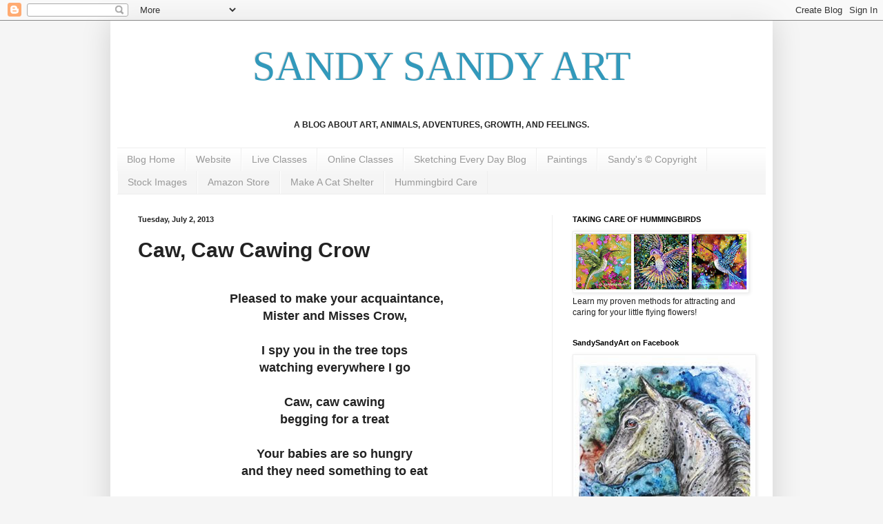

--- FILE ---
content_type: text/html; charset=UTF-8
request_url: https://www.sandysandyart.com/2013/07/caw-caw-cawing-crow.html
body_size: 23215
content:
<!DOCTYPE html>
<html class='v2' dir='ltr' xmlns='http://www.w3.org/1999/xhtml' xmlns:b='http://www.google.com/2005/gml/b' xmlns:data='http://www.google.com/2005/gml/data' xmlns:expr='http://www.google.com/2005/gml/expr'>
<head>
<link href='https://www.blogger.com/static/v1/widgets/335934321-css_bundle_v2.css' rel='stylesheet' type='text/css'/>
<meta content='0d50c5d6807b07da913b4153df31e2cb' name='p:domain_verify'/>
<meta content='IE=EmulateIE7' http-equiv='X-UA-Compatible'/>
<meta content='width=1100' name='viewport'/>
<meta content='text/html; charset=UTF-8' http-equiv='Content-Type'/>
<meta content='blogger' name='generator'/>
<link href='https://www.sandysandyart.com/favicon.ico' rel='icon' type='image/x-icon'/>
<link href='https://www.sandysandyart.com/2013/07/caw-caw-cawing-crow.html' rel='canonical'/>
<link rel="alternate" type="application/atom+xml" title="SANDY SANDY ART - Atom" href="https://www.sandysandyart.com/feeds/posts/default" />
<link rel="alternate" type="application/rss+xml" title="SANDY SANDY ART - RSS" href="https://www.sandysandyart.com/feeds/posts/default?alt=rss" />
<link rel="service.post" type="application/atom+xml" title="SANDY SANDY ART - Atom" href="https://www.blogger.com/feeds/7874890229402958419/posts/default" />

<link rel="alternate" type="application/atom+xml" title="SANDY SANDY ART - Atom" href="https://www.sandysandyart.com/feeds/1271089562312870584/comments/default" />
<!--Can't find substitution for tag [blog.ieCssRetrofitLinks]-->
<link href='https://blogger.googleusercontent.com/img/b/R29vZ2xl/AVvXsEg-SuLlOo9r_ff6arb0mBOl6Me8kS8u-tZfaWzVslrad2djDEhbFU9mxIAgjdhZM6m3W4MWRYAx9vfUMj9FCvI6ExWB1HGTmhu8ybNOYAw_Puo5Q8HRwImIwP839je8fouR3exCjQCplwx-/s320/sandysandy-crow-2-2013.jpg' rel='image_src'/>
<meta content='https://www.sandysandyart.com/2013/07/caw-caw-cawing-crow.html' property='og:url'/>
<meta content='Caw, Caw Cawing Crow ' property='og:title'/>
<meta content='    Pleased to make your acquaintance,   Mister and Misses Crow,     I spy you in the tree tops     watching everywhere I go         Caw, ca...' property='og:description'/>
<meta content='https://blogger.googleusercontent.com/img/b/R29vZ2xl/AVvXsEg-SuLlOo9r_ff6arb0mBOl6Me8kS8u-tZfaWzVslrad2djDEhbFU9mxIAgjdhZM6m3W4MWRYAx9vfUMj9FCvI6ExWB1HGTmhu8ybNOYAw_Puo5Q8HRwImIwP839je8fouR3exCjQCplwx-/w1200-h630-p-k-no-nu/sandysandy-crow-2-2013.jpg' property='og:image'/>
<title>SANDY SANDY ART: Caw, Caw Cawing Crow </title>
<style id='page-skin-1' type='text/css'><!--
/*
-----------------------------------------------
Blogger Template Style
Name:     Simple
Designer: Blogger
URL:      www.blogger.com
----------------------------------------------- */
/* Content
----------------------------------------------- */
body {
font: normal normal 12px Arial, Tahoma, Helvetica, FreeSans, sans-serif;
color: #222222;
background: #f5f5f5 none no-repeat scroll center center;
padding: 0 40px 40px 40px;
}
html body .region-inner {
min-width: 0;
max-width: 100%;
width: auto;
}
h2 {
font-size: 22px;
}
a:link {
text-decoration:none;
color: #2288bb;
}
a:visited {
text-decoration:none;
color: #3399bb;
}
a:hover {
text-decoration:underline;
color: #75d7ff;
}
.body-fauxcolumn-outer .fauxcolumn-inner {
background: transparent none repeat scroll top left;
_background-image: none;
}
.body-fauxcolumn-outer .cap-top {
position: absolute;
z-index: 1;
height: 400px;
width: 100%;
}
.body-fauxcolumn-outer .cap-top .cap-left {
width: 100%;
background: transparent none repeat-x scroll top left;
_background-image: none;
}
.content-outer {
-moz-box-shadow: 0 0 40px rgba(0, 0, 0, .15);
-webkit-box-shadow: 0 0 5px rgba(0, 0, 0, .15);
-goog-ms-box-shadow: 0 0 10px #333333;
box-shadow: 0 0 40px rgba(0, 0, 0, .15);
margin-bottom: 1px;
}
.content-inner {
padding: 10px 10px;
}
.content-inner {
background-color: #ffffff;
}
/* Header
----------------------------------------------- */
.header-outer {
background: transparent none repeat-x scroll 0 -400px;
_background-image: none;
}
.Header h1 {
font: normal normal 60px Georgia, Utopia, 'Palatino Linotype', Palatino, serif;
color: #3299bb;
text-shadow: -1px -1px 1px rgba(0, 0, 0, .2);
}
.Header h1 a {
color: #3299bb;
}
.Header .description {
font-size: 140%;
color: #777777;
}
.header-inner .Header .titlewrapper {
padding: 22px 30px;
}
.header-inner .Header .descriptionwrapper {
padding: 0 30px;
}
/* Tabs
----------------------------------------------- */
.tabs-inner .section:first-child {
border-top: 1px solid #eeeeee;
}
.tabs-inner .section:first-child ul {
margin-top: -1px;
border-top: 1px solid #eeeeee;
border-left: 0 solid #eeeeee;
border-right: 0 solid #eeeeee;
}
.tabs-inner .widget ul {
background: #f5f5f5 url(//www.blogblog.com/1kt/simple/gradients_light.png) repeat-x scroll 0 -800px;
_background-image: none;
border-bottom: 1px solid #eeeeee;
margin-top: 0;
margin-left: -30px;
margin-right: -30px;
}
.tabs-inner .widget li a {
display: inline-block;
padding: .6em 1em;
font: normal normal 14px Arial, Tahoma, Helvetica, FreeSans, sans-serif;
color: #999999;
border-left: 1px solid #ffffff;
border-right: 1px solid #eeeeee;
}
.tabs-inner .widget li:first-child a {
border-left: none;
}
.tabs-inner .widget li.selected a, .tabs-inner .widget li a:hover {
color: #000000;
background-color: #eeeeee;
text-decoration: none;
}
/* Columns
----------------------------------------------- */
.main-outer {
border-top: 0 solid #eeeeee;
}
.fauxcolumn-left-outer .fauxcolumn-inner {
border-right: 1px solid #eeeeee;
}
.fauxcolumn-right-outer .fauxcolumn-inner {
border-left: 1px solid #eeeeee;
}
/* Headings
----------------------------------------------- */
div.widget > h2,
div.widget h2.title {
margin: 0 0 1em 0;
font: normal bold 11px Arial, Tahoma, Helvetica, FreeSans, sans-serif;
color: #000000;
}
/* Widgets
----------------------------------------------- */
.widget .zippy {
color: #999999;
text-shadow: 2px 2px 1px rgba(0, 0, 0, .1);
}
.widget .popular-posts ul {
list-style: none;
}
/* Posts
----------------------------------------------- */
h2.date-header {
font: normal bold 11px Arial, Tahoma, Helvetica, FreeSans, sans-serif;
}
.date-header span {
background-color: transparent;
color: #222222;
padding: inherit;
letter-spacing: inherit;
margin: inherit;
}
.main-inner {
padding-top: 30px;
padding-bottom: 30px;
}
.main-inner .column-center-inner {
padding: 0 15px;
}
.main-inner .column-center-inner .section {
margin: 0 15px;
}
.post {
margin: 0 0 25px 0;
}
h3.post-title, .comments h4 {
font: normal bold 30px Arial, Tahoma, Helvetica, FreeSans, sans-serif;
margin: .75em 0 0;
}
.post-body {
font-size: 110%;
line-height: 1.4;
position: relative;
}
.post-body img, .post-body .tr-caption-container, .Profile img, .Image img,
.BlogList .item-thumbnail img {
padding: 2px;
background: #ffffff;
border: 1px solid #eeeeee;
-moz-box-shadow: 1px 1px 5px rgba(0, 0, 0, .1);
-webkit-box-shadow: 1px 1px 5px rgba(0, 0, 0, .1);
box-shadow: 1px 1px 5px rgba(0, 0, 0, .1);
}
.post-body img, .post-body .tr-caption-container {
padding: 5px;
}
.post-body .tr-caption-container {
color: #222222;
}
.post-body .tr-caption-container img {
padding: 0;
background: transparent;
border: none;
-moz-box-shadow: 0 0 0 rgba(0, 0, 0, .1);
-webkit-box-shadow: 0 0 0 rgba(0, 0, 0, .1);
box-shadow: 0 0 0 rgba(0, 0, 0, .1);
}
.post-header {
margin: 0 0 1.5em;
line-height: 1.6;
font-size: 90%;
}
.post-footer {
margin: 20px -2px 0;
padding: 5px 10px;
color: #666666;
background-color: #f9f9f9;
border-bottom: 1px solid #eeeeee;
line-height: 1.6;
font-size: 90%;
}
#comments .comment-author {
padding-top: 1.5em;
border-top: 1px solid #eeeeee;
background-position: 0 1.5em;
}
#comments .comment-author:first-child {
padding-top: 0;
border-top: none;
}
.avatar-image-container {
margin: .2em 0 0;
}
#comments .avatar-image-container img {
border: 1px solid #eeeeee;
}
/* Comments
----------------------------------------------- */
.comments .comments-content .icon.blog-author {
background-repeat: no-repeat;
background-image: url([data-uri]);
}
.comments .comments-content .loadmore a {
border-top: 1px solid #999999;
border-bottom: 1px solid #999999;
}
.comments .comment-thread.inline-thread {
background-color: #f9f9f9;
}
.comments .continue {
border-top: 2px solid #999999;
}
/* Accents
---------------------------------------------- */
.section-columns td.columns-cell {
border-left: 1px solid #eeeeee;
}
.blog-pager {
background: transparent none no-repeat scroll top center;
}
.blog-pager-older-link, .home-link,
.blog-pager-newer-link {
background-color: #ffffff;
padding: 5px;
}
.footer-outer {
border-top: 0 dashed #bbbbbb;
}
/* Mobile
----------------------------------------------- */
body.mobile  {
background-size: auto;
}
.mobile .body-fauxcolumn-outer {
background: transparent none repeat scroll top left;
}
.mobile .body-fauxcolumn-outer .cap-top {
background-size: 100% auto;
}
.mobile .content-outer {
-webkit-box-shadow: 0 0 3px rgba(0, 0, 0, .15);
box-shadow: 0 0 3px rgba(0, 0, 0, .15);
}
.mobile .tabs-inner .widget ul {
margin-left: 0;
margin-right: 0;
}
.mobile .post {
margin: 0;
}
.mobile .main-inner .column-center-inner .section {
margin: 0;
}
.mobile .date-header span {
padding: 0.1em 10px;
margin: 0 -10px;
}
.mobile h3.post-title {
margin: 0;
}
.mobile .blog-pager {
background: transparent none no-repeat scroll top center;
}
.mobile .footer-outer {
border-top: none;
}
.mobile .main-inner, .mobile .footer-inner {
background-color: #ffffff;
}
.mobile-index-contents {
color: #222222;
}
.mobile-link-button {
background-color: #2288bb;
}
.mobile-link-button a:link, .mobile-link-button a:visited {
color: #ffffff;
}
.mobile .tabs-inner .section:first-child {
border-top: none;
}
.mobile .tabs-inner .PageList .widget-content {
background-color: #eeeeee;
color: #000000;
border-top: 1px solid #eeeeee;
border-bottom: 1px solid #eeeeee;
}
.mobile .tabs-inner .PageList .widget-content .pagelist-arrow {
border-left: 1px solid #eeeeee;
}
}.body-fauxcolumn-outer {
background: url(https://lh3.googleusercontent.com/blogger_img_proxy/AEn0k_vjIB_E2ph31_kV4tIwE2pMUXsoaq5hgsYRuajAsM2OKlGp473cnGxLev9mc6cNvI3zJU5CnGZ8C6M5h-fWVbnryFMK0gP58nDhTdxkS_eG=s0-d);}
--></style>
<style id='template-skin-1' type='text/css'><!--
body {
min-width: 960px;
}
.content-outer, .content-fauxcolumn-outer, .region-inner {
min-width: 960px;
max-width: 960px;
_width: 960px;
}
.main-inner .columns {
padding-left: 0;
padding-right: 310px;
}
.main-inner .fauxcolumn-center-outer {
left: 0;
right: 310px;
/* IE6 does not respect left and right together */
_width: expression(this.parentNode.offsetWidth -
parseInt("0") -
parseInt("310px") + 'px');
}
.main-inner .fauxcolumn-left-outer {
width: 0;
}
.main-inner .fauxcolumn-right-outer {
width: 310px;
}
.main-inner .column-left-outer {
width: 0;
right: 100%;
margin-left: -0;
}
.main-inner .column-right-outer {
width: 310px;
margin-right: -310px;
}
#layout {
min-width: 0;
}
#layout .content-outer {
min-width: 0;
width: 800px;
}
#layout .region-inner {
min-width: 0;
width: auto;
}
--></style>
<script src="//way2blogging.github.com/blogger-widgets/w2b-blogger-pinit.js" type="text/javascript"></script>
<link href='https://www.blogger.com/dyn-css/authorization.css?targetBlogID=7874890229402958419&amp;zx=5a075b2c-50ef-4746-a278-9944a374f3a0' media='none' onload='if(media!=&#39;all&#39;)media=&#39;all&#39;' rel='stylesheet'/><noscript><link href='https://www.blogger.com/dyn-css/authorization.css?targetBlogID=7874890229402958419&amp;zx=5a075b2c-50ef-4746-a278-9944a374f3a0' rel='stylesheet'/></noscript>
<meta name='google-adsense-platform-account' content='ca-host-pub-1556223355139109'/>
<meta name='google-adsense-platform-domain' content='blogspot.com'/>

</head>
<body class='loading variant-pale'>
<div class='navbar section' id='navbar'><div class='widget Navbar' data-version='1' id='Navbar1'><script type="text/javascript">
    function setAttributeOnload(object, attribute, val) {
      if(window.addEventListener) {
        window.addEventListener('load',
          function(){ object[attribute] = val; }, false);
      } else {
        window.attachEvent('onload', function(){ object[attribute] = val; });
      }
    }
  </script>
<div id="navbar-iframe-container"></div>
<script type="text/javascript" src="https://apis.google.com/js/platform.js"></script>
<script type="text/javascript">
      gapi.load("gapi.iframes:gapi.iframes.style.bubble", function() {
        if (gapi.iframes && gapi.iframes.getContext) {
          gapi.iframes.getContext().openChild({
              url: 'https://www.blogger.com/navbar/7874890229402958419?po\x3d1271089562312870584\x26origin\x3dhttps://www.sandysandyart.com',
              where: document.getElementById("navbar-iframe-container"),
              id: "navbar-iframe"
          });
        }
      });
    </script><script type="text/javascript">
(function() {
var script = document.createElement('script');
script.type = 'text/javascript';
script.src = '//pagead2.googlesyndication.com/pagead/js/google_top_exp.js';
var head = document.getElementsByTagName('head')[0];
if (head) {
head.appendChild(script);
}})();
</script>
</div></div>
<div class='body-fauxcolumns'>
<div class='fauxcolumn-outer body-fauxcolumn-outer'>
<div class='cap-top'>
<div class='cap-left'></div>
<div class='cap-right'></div>
</div>
<div class='fauxborder-left'>
<div class='fauxborder-right'></div>
<div class='fauxcolumn-inner'>
</div>
</div>
<div class='cap-bottom'>
<div class='cap-left'></div>
<div class='cap-right'></div>
</div>
</div>
</div>
<div class='content'>
<div class='content-fauxcolumns'>
<div class='fauxcolumn-outer content-fauxcolumn-outer'>
<div class='cap-top'>
<div class='cap-left'></div>
<div class='cap-right'></div>
</div>
<div class='fauxborder-left'>
<div class='fauxborder-right'></div>
<div class='fauxcolumn-inner'>
</div>
</div>
<div class='cap-bottom'>
<div class='cap-left'></div>
<div class='cap-right'></div>
</div>
</div>
</div>
<div class='content-outer'>
<div class='content-cap-top cap-top'>
<div class='cap-left'></div>
<div class='cap-right'></div>
</div>
<div class='fauxborder-left content-fauxborder-left'>
<div class='fauxborder-right content-fauxborder-right'></div>
<div class='content-inner'>
<header>
<div class='header-outer'>
<div class='header-cap-top cap-top'>
<div class='cap-left'></div>
<div class='cap-right'></div>
</div>
<div class='fauxborder-left header-fauxborder-left'>
<div class='fauxborder-right header-fauxborder-right'></div>
<div class='region-inner header-inner'>
<div class='header section' id='header'><div class='widget Header' data-version='1' id='Header1'>
<div id='header-inner'>
<div class='titlewrapper'>
<h1 class='title'>
<a href='https://www.sandysandyart.com/'>
<center>SANDY SANDY ART</center>
</a>
</h1>
</div>
<div class='descriptionwrapper'>
<p class='description'><span><center><b>A BLOG ABOUT ART, ANIMALS, ADVENTURES, GROWTH, AND FEELINGS.
</b></center></span></p>
</div>
</div>
</div></div>
</div>
</div>
<div class='header-cap-bottom cap-bottom'>
<div class='cap-left'></div>
<div class='cap-right'></div>
</div>
</div>
</header>
<div class='tabs-outer'>
<div class='tabs-cap-top cap-top'>
<div class='cap-left'></div>
<div class='cap-right'></div>
</div>
<div class='fauxborder-left tabs-fauxborder-left'>
<div class='fauxborder-right tabs-fauxborder-right'></div>
<div class='region-inner tabs-inner'>
<div class='tabs section' id='crosscol'><div class='widget LinkList' data-version='1' id='LinkList3'>
<div class='widget-content'>
<ul>
<li><a href='http://www.sandysandyart.com'>Blog Home</a></li>
<li><a href='http://sandysandyfineart.com'>Website</a></li>
<li><a href='https://www.sandysandyfineart.com/art-instruction.html'>Live Classes</a></li>
<li><a href='https://learnlovecreate.com'>Online Classes</a></li>
<li><a href='http://www.sketchingeveryday.com'>Sketching Every Day Blog </a></li>
<li><a href='http://www.sandysandyfineart.com/paintings.html'>Paintings</a></li>
<li><a href='http://www.sandysandyfineart.com/copyright.html'>Sandy's &#169; Copyright</a></li>
<li><a href='http://www.istockphoto.com/portfolio/spiritartist?excludenudity=true&sort=best#1ad5dfb0'>Stock Images</a></li>
<li><a href='https://www.amazon.com/shop/sandysandyart'>Amazon Store</a></li>
<li><a href='http://www.sandysandyart.com/p/ideal.html'>Make A Cat Shelter</a></li>
<li><a href='http://www.sandysandyart.com/p/blog-page.html'>Hummingbird Care</a></li>
</ul>
<div class='clear'></div>
</div>
</div></div>
<div class='tabs no-items section' id='crosscol-overflow'></div>
</div>
</div>
<div class='tabs-cap-bottom cap-bottom'>
<div class='cap-left'></div>
<div class='cap-right'></div>
</div>
</div>
<div class='main-outer'>
<div class='main-cap-top cap-top'>
<div class='cap-left'></div>
<div class='cap-right'></div>
</div>
<div class='fauxborder-left main-fauxborder-left'>
<div class='fauxborder-right main-fauxborder-right'></div>
<div class='region-inner main-inner'>
<div class='columns fauxcolumns'>
<div class='fauxcolumn-outer fauxcolumn-center-outer'>
<div class='cap-top'>
<div class='cap-left'></div>
<div class='cap-right'></div>
</div>
<div class='fauxborder-left'>
<div class='fauxborder-right'></div>
<div class='fauxcolumn-inner'>
</div>
</div>
<div class='cap-bottom'>
<div class='cap-left'></div>
<div class='cap-right'></div>
</div>
</div>
<div class='fauxcolumn-outer fauxcolumn-left-outer'>
<div class='cap-top'>
<div class='cap-left'></div>
<div class='cap-right'></div>
</div>
<div class='fauxborder-left'>
<div class='fauxborder-right'></div>
<div class='fauxcolumn-inner'>
</div>
</div>
<div class='cap-bottom'>
<div class='cap-left'></div>
<div class='cap-right'></div>
</div>
</div>
<div class='fauxcolumn-outer fauxcolumn-right-outer'>
<div class='cap-top'>
<div class='cap-left'></div>
<div class='cap-right'></div>
</div>
<div class='fauxborder-left'>
<div class='fauxborder-right'></div>
<div class='fauxcolumn-inner'>
</div>
</div>
<div class='cap-bottom'>
<div class='cap-left'></div>
<div class='cap-right'></div>
</div>
</div>
<!-- corrects IE6 width calculation -->
<div class='columns-inner'>
<div class='column-center-outer'>
<div class='column-center-inner'>
<div class='main section' id='main'><div class='widget Blog' data-version='1' id='Blog1'>
<div class='blog-posts hfeed'>

          <div class="date-outer">
        
<h2 class='date-header'><span>Tuesday, July 2, 2013</span></h2>

          <div class="date-posts">
        
<div class='post-outer'>
<div class='post hentry' itemprop='blogPost' itemscope='itemscope' itemtype='http://schema.org/BlogPosting'>
<meta content='https://blogger.googleusercontent.com/img/b/R29vZ2xl/AVvXsEg-SuLlOo9r_ff6arb0mBOl6Me8kS8u-tZfaWzVslrad2djDEhbFU9mxIAgjdhZM6m3W4MWRYAx9vfUMj9FCvI6ExWB1HGTmhu8ybNOYAw_Puo5Q8HRwImIwP839je8fouR3exCjQCplwx-/s320/sandysandy-crow-2-2013.jpg' itemprop='image_url'/>
<meta content='7874890229402958419' itemprop='blogId'/>
<meta content='1271089562312870584' itemprop='postId'/>
<a name='1271089562312870584'></a>
<h3 class='post-title entry-title' itemprop='name'>
Caw, Caw Cawing Crow 
</h3>
<div class='post-header'>
<div class='post-header-line-1'></div>
</div>
<div class='post-body entry-content' id='post-body-1271089562312870584' itemprop='description articleBody'>
<iframe allowTransparency='true' frameborder='0' scrolling='no' src='http://www.facebook.com/plugins/like.php?href=https://www.sandysandyart.com/2013/07/caw-caw-cawing-crow.html&layout=button_count&show_faces=false&width=100& action=like&font=arial&colorscheme=light' style='border:none; overflow:hidden; width:100px; height:20px;'></iframe>
<br />
<div style="text-align: center;">
<div style="margin-bottom: 0px; margin-left: 0px; margin-right: 0px; margin-top: 0px;">
<span class="Apple-style-span" style="font-family: Arial, Helvetica, sans-serif; font-size: large;"><b>&nbsp;Pleased to make your acquaintance,</b></span></div>
<div style="margin-bottom: 0px; margin-left: 0px; margin-right: 0px; margin-top: 0px;">
<span class="Apple-style-span" style="font-family: Arial, Helvetica, sans-serif; font-size: large;"><b>Mister and Misses Crow,</b></span></div>
<div style="margin-bottom: 0px; margin-left: 0px; margin-right: 0px; margin-top: 0px;">
<span class="Apple-style-span" style="font-family: Arial, Helvetica, sans-serif; font-size: large;"><b><br /></b></span></div>
<div style="margin-bottom: 0px; margin-left: 0px; margin-right: 0px; margin-top: 0px;">
<span class="Apple-style-span" style="font-family: Arial, Helvetica, sans-serif; font-size: large;"><b>I spy you in the tree tops</b></span></div>
</div>
<div style="text-align: center;">
<div style="margin-bottom: 0px; margin-left: 0px; margin-right: 0px; margin-top: 0px;">
<span class="Apple-style-span" style="font-family: Arial, Helvetica, sans-serif; font-size: large;"><b>watching everywhere I go</b></span></div>
</div>
<div style="text-align: center;">
<div style="margin-bottom: 0px; margin-left: 0px; margin-right: 0px; margin-top: 0px;">
<span class="Apple-style-span" style="font-family: Arial, Helvetica, sans-serif; font-size: large;"><b><br /></b></span></div>
</div>
<div style="text-align: center;">
<div style="margin-bottom: 0px; margin-left: 0px; margin-right: 0px; margin-top: 0px;">
<span class="Apple-style-span" style="font-family: Arial, Helvetica, sans-serif; font-size: large;"><b>Caw, caw cawing</b></span></div>
</div>
<div style="text-align: center;">
<div style="margin-bottom: 0px; margin-left: 0px; margin-right: 0px; margin-top: 0px;">
<span class="Apple-style-span" style="font-family: Arial, Helvetica, sans-serif; font-size: large;"><b>begging for a treat</b></span></div>
</div>
<div style="text-align: center;">
<div style="margin-bottom: 0px; margin-left: 0px; margin-right: 0px; margin-top: 0px;">
<span class="Apple-style-span" style="font-family: Arial, Helvetica, sans-serif; font-size: large;"><b><br /></b></span></div>
</div>
<div style="text-align: center;">
<div style="margin-bottom: 0px; margin-left: 0px; margin-right: 0px; margin-top: 0px;">
<b><span class="Apple-style-span" style="font-size: large;"><span class="Apple-style-span" style="font-family: Arial, Helvetica, sans-serif;">Your&nbsp;</span><span class="Apple-style-span" style="font-family: Arial, Helvetica, sans-serif;">babies&nbsp;</span><span class="Apple-style-span" style="font-family: Arial, Helvetica, sans-serif;">are so hungry</span></span></b></div>
</div>
<div style="text-align: center;">
<div style="margin-bottom: 0px; margin-left: 0px; margin-right: 0px; margin-top: 0px;">
<span class="Apple-style-span" style="font-family: Arial, Helvetica, sans-serif; font-size: large;"><b>and they need something to eat</b></span></div>
<div style="margin-bottom: 0px; margin-left: 0px; margin-right: 0px; margin-top: 0px;">
<span class="Apple-style-span" style="color: #330a04; font-family: Arial, Helvetica, sans-serif; font-size: medium;"><br /></span></div>
<div style="margin-bottom: 0px; margin-left: 0px; margin-right: 0px; margin-top: 0px;">
<span class="Apple-style-span" style="color: #330a04; font-family: Arial, Helvetica, sans-serif; font-size: medium;">~ Sandy Sandy</span></div>
<div style="margin-bottom: 0px; margin-left: 0px; margin-right: 0px; margin-top: 0px;">
<table align="center" cellpadding="0" cellspacing="0" class="tr-caption-container" style="margin-left: auto; margin-right: auto; text-align: center;"><tbody>
<tr><td style="text-align: center;"><br />
<br />
<br />
<br />
<a href="https://blogger.googleusercontent.com/img/b/R29vZ2xl/AVvXsEg-SuLlOo9r_ff6arb0mBOl6Me8kS8u-tZfaWzVslrad2djDEhbFU9mxIAgjdhZM6m3W4MWRYAx9vfUMj9FCvI6ExWB1HGTmhu8ybNOYAw_Puo5Q8HRwImIwP839je8fouR3exCjQCplwx-/s900/sandysandy-crow-2-2013.jpg" imageanchor="1" style="margin-left: auto; margin-right: auto;"><img border="0" height="230" src="https://blogger.googleusercontent.com/img/b/R29vZ2xl/AVvXsEg-SuLlOo9r_ff6arb0mBOl6Me8kS8u-tZfaWzVslrad2djDEhbFU9mxIAgjdhZM6m3W4MWRYAx9vfUMj9FCvI6ExWB1HGTmhu8ybNOYAw_Puo5Q8HRwImIwP839je8fouR3exCjQCplwx-/s320/sandysandy-crow-2-2013.jpg" width="320" /></a></td></tr>
<tr><td class="tr-caption" style="text-align: center;"><br />
<div style="color: #222222; font: 13.0px Verdana; margin: 0.0px 0.0px 0.0px 0.0px; text-align: center;">
<b>Caw, Caw Cawing Crow</b></div>
<div style="color: #222222; font: 11.0px Times; margin: 0.0px 0.0px 0.0px 0.0px; min-height: 13.0px; text-align: center;">
<br /></div>
<div style="font: normal normal normal 13px/normal 'Trebuchet MS'; margin-bottom: 0px; margin-left: 0px; margin-right: 0px; margin-top: 0px; text-align: center;">
<div style="color: #222222;">
<span class="Apple-style-span" style="color: white;">`````</span>7.5" x 5.5" hand painted watercolor on Yupo paper, matted to&nbsp;8" x 10"<span class="Apple-style-span" style="color: white;">````</span></div>
<span class="Apple-style-span" style="font-size: small;">See more information <b><a href="http://wwhttp//www.sandysandyfineart.com/cawing-crow.htmlw.sandysandyfineart.com/cawing-crow.html" target="_blank">here</a></b>.</span></div>
</td></tr>
</tbody></table>
</div>
</div>
<center>
<form action="https://www.paypal.com/cgi-bin/webscr" method="post" target="_top">
<input name="cmd" type="hidden" value="_s-xclick" />
<input name="hosted_button_id" type="hidden" value="9LLAR3CHUABTE" />
<br />
<span class="Apple-style-span" style="font-family: Arial, Helvetica, sans-serif; font-size: x-small;"><span class="Apple-style-span" style="-webkit-border-horizontal-spacing: 2px; -webkit-border-vertical-spacing: 2px;"><br /></span></span><div>
<br />
<span class="Apple-style-span" style="font-family: Arial, Helvetica, sans-serif; font-size: large;">"It is the function of art to renew our perception.<br />What we are familiar with, we cease to see.<br />The artist shakes up the familiar scene,<br />and, as if by magic, we can see a new meaning in it."</span></div>
<div>
<span class="bodybold" style="font-family: 'Helvetica Neue', Helvetica, Arial, sans-serif; line-height: 20px;">~&nbsp;Anais Nin</span><span class="Apple-style-span" style="font-family: 'Helvetica Neue', Helvetica, Arial, sans-serif;"><span class="Apple-style-span" style="line-height: 20px;">&nbsp;</span></span><span style="font-family: 'Helvetica Neue', Helvetica, Arial, sans-serif; font-size: 14px; line-height: 20px;"><br /></span></div>
<div style="text-align: center;">
<span class="Apple-style-span" style="font-family: 'Helvetica Neue', Helvetica, Arial, sans-serif;"><span class="Apple-style-span" style="line-height: 20px;"><b><span class="Apple-style-span" style="color: #222222;"></span>Do <i>YOU</i> believe in magic?</b></span></span><br />
<span class="Apple-style-span" style="font-family: 'Helvetica Neue', Helvetica, Arial, sans-serif;"><span class="Apple-style-span" style="font-size: 14px; line-height: 20px;"><b><br /></b></span></span>
<br />
<div class="separator" style="clear: both; color: black; font-family: Times; font-size: medium; line-height: normal; margin-bottom: 0px; margin-left: 0px; margin-right: 0px; margin-top: 0px; text-align: center;">
<span class="Apple-style-span" style="color: #222222; font-family: Arial, Tahoma, Helvetica, FreeSans, sans-serif; font-size: 13px; line-height: 18px;"><span class="Apple-style-span" style="color: #222222; font-family: Verdana, sans-serif; font-size: 13px; line-height: 18px;"><span class="Apple-style-span" style="border-collapse: collapse; color: #222222; font-family: arial, sans-serif; font-size: xx-small;"><img goomoji="B60" src="https://mail.google.com/mail/e/B60" style="-webkit-box-shadow: rgba(0, 0, 0, 0.0976563) 1px 1px 5px; background-attachment: initial; background-clip: initial; background-color: white; background-image: initial; background-origin: initial; background-position: initial initial; background-repeat: initial initial; border-bottom-color: rgb(238, 238, 238); border-bottom-style: solid; border-bottom-width: 1px; border-left-color: rgb(238, 238, 238); border-left-style: solid; border-left-width: 1px; border-right-color: rgb(238, 238, 238); border-right-style: solid; border-right-width: 1px; border-top-color: rgb(238, 238, 238); border-top-style: solid; border-top-width: 1px; box-shadow: rgba(0, 0, 0, 0.0976563) 1px 1px 5px; cursor: move; margin-bottom: 0px; margin-left: 0.2ex; margin-right: 0.2ex; margin-top: 0px; padding-bottom: 5px; padding-left: 5px; padding-right: 5px; padding-top: 5px; vertical-align: middle;" /><span class="Apple-style-span" style="border-collapse: separate; color: #cc0000; font-family: Verdana, sans-serif; font-size: 15px; line-height: 20px;"><b>X &#9829; &nbsp;O</b></span></span><span class="Apple-style-span" style="border-collapse: collapse; color: #222222; font-family: arial, sans-serif; font-size: xx-small;"><img goomoji="B60" src="https://mail.google.com/mail/e/B60" style="-webkit-box-shadow: rgba(0, 0, 0, 0.0976563) 1px 1px 5px; background-attachment: initial; background-clip: initial; background-color: white; background-image: initial; background-origin: initial; background-position: initial initial; background-repeat: initial initial; border-bottom-color: rgb(238, 238, 238); border-bottom-style: solid; border-bottom-width: 1px; border-left-color: rgb(238, 238, 238); border-left-style: solid; border-left-width: 1px; border-right-color: rgb(238, 238, 238); border-right-style: solid; border-right-width: 1px; border-top-color: rgb(238, 238, 238); border-top-style: solid; border-top-width: 1px; box-shadow: rgba(0, 0, 0, 0.0976563) 1px 1px 5px; cursor: move; margin-bottom: 0px; margin-left: 0.2ex; margin-right: 0.2ex; margin-top: 0px; padding-bottom: 5px; padding-left: 5px; padding-right: 5px; padding-top: 5px; vertical-align: middle;" /></span></span></span></div>
<span class="Apple-style-span" style="color: #222222; font-family: Arial, Tahoma, Helvetica, FreeSans, sans-serif; font-size: 13px; line-height: 18px;"></span><br />
<div class="separator" style="clear: both; color: black; font-family: Times; font-size: medium; line-height: normal; margin-bottom: 0px; margin-left: 0px; margin-right: 0px; margin-top: 0px; text-align: center;">
<span class="Apple-style-span" style="color: #222222; font-family: Arial, Tahoma, Helvetica, FreeSans, sans-serif; font-size: 13px; line-height: 18px;"><span class="Apple-style-span" style="color: #222222; font-family: Arial, Tahoma, Helvetica, FreeSans, sans-serif; font-size: 13px; line-height: 18px;"><a href="https://blogger.googleusercontent.com/img/b/R29vZ2xl/AVvXsEgSyvuGpUVHjz_MbIpsj_IYRXj69n-rJNuLUMxR_Plr5uyXBC2DEqmCbwDjSp6ol0rVTnwpSWiNVqGp8F9-lU5C7LFKzOnyk2F4GDZpVhXaUD-CLfu8p4uMV_2PUyl1ZQ9bcWK-Sw_DWtY/s1600/1a-sandy_sig+2.jpg" imageanchor="1" style="color: #2288bb; margin-left: 1em; margin-right: 1em; text-decoration: none;"><img border="0" src="https://blogger.googleusercontent.com/img/b/R29vZ2xl/AVvXsEgSyvuGpUVHjz_MbIpsj_IYRXj69n-rJNuLUMxR_Plr5uyXBC2DEqmCbwDjSp6ol0rVTnwpSWiNVqGp8F9-lU5C7LFKzOnyk2F4GDZpVhXaUD-CLfu8p4uMV_2PUyl1ZQ9bcWK-Sw_DWtY/s1600/1a-sandy_sig+2.jpg" style="-webkit-box-shadow: rgba(0, 0, 0, 0.0976563) 1px 1px 5px; background-attachment: initial; background-clip: initial; background-color: white; background-image: initial; background-origin: initial; background-position: initial initial; background-repeat: initial initial; border-bottom-style: solid; border-color: initial; border-color: initial; border-color: initial; border-color: initial; border-left-color: rgb(238, 238, 238); border-left-style: solid; border-right-color: rgb(238, 238, 238); border-right-style: solid; border-top-color: rgb(238, 238, 238); border-top-style: solid; border-width: initial; border-width: initial; border-width: initial; border-width: initial; box-shadow: rgba(0, 0, 0, 0.0976563) 1px 1px 5px; cursor: move; padding-bottom: 5px; padding-left: 5px; padding-right: 5px; padding-top: 5px; position: relative;" /></a></span></span></div>
</div>
</form>
</center>
<div style='clear: both;'></div>
</div>
<div class='post-footer'>
<div class='post-footer-line post-footer-line-1'><span class='post-author vcard'>
Posted by
<span class='fn' itemprop='author' itemscope='itemscope' itemtype='http://schema.org/Person'>
<span itemprop='name'>Sandy Sandy Art</span>
</span>
</span>
<span class='post-timestamp'>
at
<meta content='https://www.sandysandyart.com/2013/07/caw-caw-cawing-crow.html' itemprop='url'/>
<a class='timestamp-link' href='https://www.sandysandyart.com/2013/07/caw-caw-cawing-crow.html' rel='bookmark' title='permanent link'><abbr class='published' itemprop='datePublished' title='2013-07-02T08:12:00-04:00'>8:12&#8239;AM</abbr></a>
</span>
<span class='post-comment-link'>
</span>
<span class='post-icons'>
<span class='item-action'>
<a href='https://www.blogger.com/email-post/7874890229402958419/1271089562312870584' title='Email Post'>
<img alt="" class="icon-action" height="13" src="//img1.blogblog.com/img/icon18_email.gif" width="18">
</a>
</span>
<span class='item-control blog-admin pid-1780306638'>
<a href='https://www.blogger.com/post-edit.g?blogID=7874890229402958419&postID=1271089562312870584&from=pencil' title='Edit Post'>
<img alt='' class='icon-action' height='18' src='https://resources.blogblog.com/img/icon18_edit_allbkg.gif' width='18'/>
</a>
</span>
</span>
<div class='post-share-buttons goog-inline-block'>
<a class='goog-inline-block share-button sb-email' href='https://www.blogger.com/share-post.g?blogID=7874890229402958419&postID=1271089562312870584&target=email' target='_blank' title='Email This'><span class='share-button-link-text'>Email This</span></a><a class='goog-inline-block share-button sb-blog' href='https://www.blogger.com/share-post.g?blogID=7874890229402958419&postID=1271089562312870584&target=blog' onclick='window.open(this.href, "_blank", "height=270,width=475"); return false;' target='_blank' title='BlogThis!'><span class='share-button-link-text'>BlogThis!</span></a><a class='goog-inline-block share-button sb-twitter' href='https://www.blogger.com/share-post.g?blogID=7874890229402958419&postID=1271089562312870584&target=twitter' target='_blank' title='Share to X'><span class='share-button-link-text'>Share to X</span></a><a class='goog-inline-block share-button sb-facebook' href='https://www.blogger.com/share-post.g?blogID=7874890229402958419&postID=1271089562312870584&target=facebook' onclick='window.open(this.href, "_blank", "height=430,width=640"); return false;' target='_blank' title='Share to Facebook'><span class='share-button-link-text'>Share to Facebook</span></a><a class='goog-inline-block share-button sb-pinterest' href='https://www.blogger.com/share-post.g?blogID=7874890229402958419&postID=1271089562312870584&target=pinterest' target='_blank' title='Share to Pinterest'><span class='share-button-link-text'>Share to Pinterest</span></a>
</div>
</div>
<div class='post-footer-line post-footer-line-2'><span class='post-labels'>
Labels:
<a href='https://www.sandysandyart.com/search/label/animal%20spirits' rel='tag'>animal spirits</a>,
<a href='https://www.sandysandyart.com/search/label/animals' rel='tag'>animals</a>,
<a href='https://www.sandysandyart.com/search/label/birds' rel='tag'>birds</a>,
<a href='https://www.sandysandyart.com/search/label/crow' rel='tag'>crow</a>,
<a href='https://www.sandysandyart.com/search/label/magic' rel='tag'>magic</a>,
<a href='https://www.sandysandyart.com/search/label/painting' rel='tag'>painting</a>,
<a href='https://www.sandysandyart.com/search/label/raven' rel='tag'>raven</a>,
<a href='https://www.sandysandyart.com/search/label/Sandy%20Sandy' rel='tag'>Sandy Sandy</a>,
<a href='https://www.sandysandyart.com/search/label/Sandy%20Sandy%20art' rel='tag'>Sandy Sandy art</a>,
<a href='https://www.sandysandyart.com/search/label/series' rel='tag'>series</a>,
<a href='https://www.sandysandyart.com/search/label/Spiritartist' rel='tag'>Spiritartist</a>,
<a href='https://www.sandysandyart.com/search/label/totems' rel='tag'>totems</a>,
<a href='https://www.sandysandyart.com/search/label/watercolor' rel='tag'>watercolor</a>,
<a href='https://www.sandysandyart.com/search/label/Yupo%20paper' rel='tag'>Yupo paper</a>
</span>
</div>
<div class='post-footer-line post-footer-line-3'></div>
</div>
</div>
<div class='comments' id='comments'>
<a name='comments'></a>
<h4>7 comments:</h4>
<div class='comments-content'>
<script async='async' src='' type='text/javascript'></script>
<script type='text/javascript'>
    (function() {
      var items = null;
      var msgs = null;
      var config = {};

// <![CDATA[
      var cursor = null;
      if (items && items.length > 0) {
        cursor = parseInt(items[items.length - 1].timestamp) + 1;
      }

      var bodyFromEntry = function(entry) {
        var text = (entry &&
                    ((entry.content && entry.content.$t) ||
                     (entry.summary && entry.summary.$t))) ||
            '';
        if (entry && entry.gd$extendedProperty) {
          for (var k in entry.gd$extendedProperty) {
            if (entry.gd$extendedProperty[k].name == 'blogger.contentRemoved') {
              return '<span class="deleted-comment">' + text + '</span>';
            }
          }
        }
        return text;
      }

      var parse = function(data) {
        cursor = null;
        var comments = [];
        if (data && data.feed && data.feed.entry) {
          for (var i = 0, entry; entry = data.feed.entry[i]; i++) {
            var comment = {};
            // comment ID, parsed out of the original id format
            var id = /blog-(\d+).post-(\d+)/.exec(entry.id.$t);
            comment.id = id ? id[2] : null;
            comment.body = bodyFromEntry(entry);
            comment.timestamp = Date.parse(entry.published.$t) + '';
            if (entry.author && entry.author.constructor === Array) {
              var auth = entry.author[0];
              if (auth) {
                comment.author = {
                  name: (auth.name ? auth.name.$t : undefined),
                  profileUrl: (auth.uri ? auth.uri.$t : undefined),
                  avatarUrl: (auth.gd$image ? auth.gd$image.src : undefined)
                };
              }
            }
            if (entry.link) {
              if (entry.link[2]) {
                comment.link = comment.permalink = entry.link[2].href;
              }
              if (entry.link[3]) {
                var pid = /.*comments\/default\/(\d+)\?.*/.exec(entry.link[3].href);
                if (pid && pid[1]) {
                  comment.parentId = pid[1];
                }
              }
            }
            comment.deleteclass = 'item-control blog-admin';
            if (entry.gd$extendedProperty) {
              for (var k in entry.gd$extendedProperty) {
                if (entry.gd$extendedProperty[k].name == 'blogger.itemClass') {
                  comment.deleteclass += ' ' + entry.gd$extendedProperty[k].value;
                } else if (entry.gd$extendedProperty[k].name == 'blogger.displayTime') {
                  comment.displayTime = entry.gd$extendedProperty[k].value;
                }
              }
            }
            comments.push(comment);
          }
        }
        return comments;
      };

      var paginator = function(callback) {
        if (hasMore()) {
          var url = config.feed + '?alt=json&v=2&orderby=published&reverse=false&max-results=50';
          if (cursor) {
            url += '&published-min=' + new Date(cursor).toISOString();
          }
          window.bloggercomments = function(data) {
            var parsed = parse(data);
            cursor = parsed.length < 50 ? null
                : parseInt(parsed[parsed.length - 1].timestamp) + 1
            callback(parsed);
            window.bloggercomments = null;
          }
          url += '&callback=bloggercomments';
          var script = document.createElement('script');
          script.type = 'text/javascript';
          script.src = url;
          document.getElementsByTagName('head')[0].appendChild(script);
        }
      };
      var hasMore = function() {
        return !!cursor;
      };
      var getMeta = function(key, comment) {
        if ('iswriter' == key) {
          var matches = !!comment.author
              && comment.author.name == config.authorName
              && comment.author.profileUrl == config.authorUrl;
          return matches ? 'true' : '';
        } else if ('deletelink' == key) {
          return config.baseUri + '/comment/delete/'
               + config.blogId + '/' + comment.id;
        } else if ('deleteclass' == key) {
          return comment.deleteclass;
        }
        return '';
      };

      var replybox = null;
      var replyUrlParts = null;
      var replyParent = undefined;

      var onReply = function(commentId, domId) {
        if (replybox == null) {
          // lazily cache replybox, and adjust to suit this style:
          replybox = document.getElementById('comment-editor');
          if (replybox != null) {
            replybox.height = '250px';
            replybox.style.display = 'block';
            replyUrlParts = replybox.src.split('#');
          }
        }
        if (replybox && (commentId !== replyParent)) {
          replybox.src = '';
          document.getElementById(domId).insertBefore(replybox, null);
          replybox.src = replyUrlParts[0]
              + (commentId ? '&parentID=' + commentId : '')
              + '#' + replyUrlParts[1];
          replyParent = commentId;
        }
      };

      var hash = (window.location.hash || '#').substring(1);
      var startThread, targetComment;
      if (/^comment-form_/.test(hash)) {
        startThread = hash.substring('comment-form_'.length);
      } else if (/^c[0-9]+$/.test(hash)) {
        targetComment = hash.substring(1);
      }

      // Configure commenting API:
      var configJso = {
        'maxDepth': config.maxThreadDepth
      };
      var provider = {
        'id': config.postId,
        'data': items,
        'loadNext': paginator,
        'hasMore': hasMore,
        'getMeta': getMeta,
        'onReply': onReply,
        'rendered': true,
        'initComment': targetComment,
        'initReplyThread': startThread,
        'config': configJso,
        'messages': msgs
      };

      var render = function() {
        if (window.goog && window.goog.comments) {
          var holder = document.getElementById('comment-holder');
          window.goog.comments.render(holder, provider);
        }
      };

      // render now, or queue to render when library loads:
      if (window.goog && window.goog.comments) {
        render();
      } else {
        window.goog = window.goog || {};
        window.goog.comments = window.goog.comments || {};
        window.goog.comments.loadQueue = window.goog.comments.loadQueue || [];
        window.goog.comments.loadQueue.push(render);
      }
    })();
// ]]>
  </script>
<div id='comment-holder'>
<div class="comment-thread toplevel-thread"><ol id="top-ra"><li class="comment" id="c2523546980329230178"><div class="avatar-image-container"><img src="//resources.blogblog.com/img/blank.gif" alt=""/></div><div class="comment-block"><div class="comment-header"><cite class="user">Anonymous</cite><span class="icon user "></span><span class="datetime secondary-text"><a rel="nofollow" href="https://www.sandysandyart.com/2013/07/caw-caw-cawing-crow.html?showComment=1372774621261#c2523546980329230178">July 2, 2013 at 10:17&#8239;AM</a></span></div><p class="comment-content">beautiful and the little poem is perfect</p><span class="comment-actions secondary-text"><a class="comment-reply" target="_self" data-comment-id="2523546980329230178">Reply</a><span class="item-control blog-admin blog-admin pid-1908220278"><a target="_self" href="https://www.blogger.com/comment/delete/7874890229402958419/2523546980329230178">Delete</a></span></span></div><div class="comment-replies"><div id="c2523546980329230178-rt" class="comment-thread inline-thread"><span class="thread-toggle thread-expanded"><span class="thread-arrow"></span><span class="thread-count"><a target="_self">Replies</a></span></span><ol id="c2523546980329230178-ra" class="thread-chrome thread-expanded"><div><li class="comment" id="c5774710680514728894"><div class="avatar-image-container"><img src="//blogger.googleusercontent.com/img/b/R29vZ2xl/AVvXsEh4gOEAMH8tM92Pk2dpJIXRSxTP_3TNohcrwxdBnALLbg77EkRbp2gR_WmjNyhzpN2yQQ-tfaK5ezeZnVxIlEQ2NX5rLj7U2GX_DdZzaGpdOXuJPtJXQUo-YJhpr4U-GWQ/s45-c/Screen+Shot+2019-03-29+at+10.42.52+AM.png" alt=""/></div><div class="comment-block"><div class="comment-header"><cite class="user"><a href="https://www.blogger.com/profile/13609864061349114730" rel="nofollow">Sandy Sandy Art</a></cite><span class="icon user blog-author"></span><span class="datetime secondary-text"><a rel="nofollow" href="https://www.sandysandyart.com/2013/07/caw-caw-cawing-crow.html?showComment=1372775078966#c5774710680514728894">July 2, 2013 at 10:24&#8239;AM</a></span></div><p class="comment-content">Thanks CheyAnne!! So glad to meet you here. Love your work too!!</p><span class="comment-actions secondary-text"><span class="item-control blog-admin blog-admin pid-1780306638"><a target="_self" href="https://www.blogger.com/comment/delete/7874890229402958419/5774710680514728894">Delete</a></span></span></div><div class="comment-replies"><div id="c5774710680514728894-rt" class="comment-thread inline-thread hidden"><span class="thread-toggle thread-expanded"><span class="thread-arrow"></span><span class="thread-count"><a target="_self">Replies</a></span></span><ol id="c5774710680514728894-ra" class="thread-chrome thread-expanded"><div></div><div id="c5774710680514728894-continue" class="continue"><a class="comment-reply" target="_self" data-comment-id="5774710680514728894">Reply</a></div></ol></div></div><div class="comment-replybox-single" id="c5774710680514728894-ce"></div></li><li class="comment" id="c8865705270917275212"><div class="avatar-image-container"><img src="//resources.blogblog.com/img/blank.gif" alt=""/></div><div class="comment-block"><div class="comment-header"><cite class="user">Anonymous</cite><span class="icon user "></span><span class="datetime secondary-text"><a rel="nofollow" href="https://www.sandysandyart.com/2013/07/caw-caw-cawing-crow.html?showComment=1372822425349#c8865705270917275212">July 2, 2013 at 11:33&#8239;PM</a></span></div><p class="comment-content">sweet</p><span class="comment-actions secondary-text"><span class="item-control blog-admin blog-admin pid-1908220278"><a target="_self" href="https://www.blogger.com/comment/delete/7874890229402958419/8865705270917275212">Delete</a></span></span></div><div class="comment-replies"><div id="c8865705270917275212-rt" class="comment-thread inline-thread hidden"><span class="thread-toggle thread-expanded"><span class="thread-arrow"></span><span class="thread-count"><a target="_self">Replies</a></span></span><ol id="c8865705270917275212-ra" class="thread-chrome thread-expanded"><div></div><div id="c8865705270917275212-continue" class="continue"><a class="comment-reply" target="_self" data-comment-id="8865705270917275212">Reply</a></div></ol></div></div><div class="comment-replybox-single" id="c8865705270917275212-ce"></div></li></div><div id="c2523546980329230178-continue" class="continue"><a class="comment-reply" target="_self" data-comment-id="2523546980329230178">Reply</a></div></ol></div></div><div class="comment-replybox-single" id="c2523546980329230178-ce"></div></li><li class="comment" id="c5547161381994063039"><div class="avatar-image-container"><img src="//3.bp.blogspot.com/-fMxJuJ_mYAE/VpU25yYgi1I/AAAAAAAAP2s/l0A_zb-AkgA/s35/image.jpeg" alt=""/></div><div class="comment-block"><div class="comment-header"><cite class="user"><a href="https://www.blogger.com/profile/01615115294267727281" rel="nofollow">ann @ studiohyde</a></cite><span class="icon user "></span><span class="datetime secondary-text"><a rel="nofollow" href="https://www.sandysandyart.com/2013/07/caw-caw-cawing-crow.html?showComment=1372787684115#c5547161381994063039">July 2, 2013 at 1:54&#8239;PM</a></span></div><p class="comment-content">Lovely painting. The background really works to set this painting off.</p><span class="comment-actions secondary-text"><a class="comment-reply" target="_self" data-comment-id="5547161381994063039">Reply</a><span class="item-control blog-admin blog-admin pid-126542587"><a target="_self" href="https://www.blogger.com/comment/delete/7874890229402958419/5547161381994063039">Delete</a></span></span></div><div class="comment-replies"><div id="c5547161381994063039-rt" class="comment-thread inline-thread"><span class="thread-toggle thread-expanded"><span class="thread-arrow"></span><span class="thread-count"><a target="_self">Replies</a></span></span><ol id="c5547161381994063039-ra" class="thread-chrome thread-expanded"><div><li class="comment" id="c4582441948564941114"><div class="avatar-image-container"><img src="//blogger.googleusercontent.com/img/b/R29vZ2xl/AVvXsEh4gOEAMH8tM92Pk2dpJIXRSxTP_3TNohcrwxdBnALLbg77EkRbp2gR_WmjNyhzpN2yQQ-tfaK5ezeZnVxIlEQ2NX5rLj7U2GX_DdZzaGpdOXuJPtJXQUo-YJhpr4U-GWQ/s45-c/Screen+Shot+2019-03-29+at+10.42.52+AM.png" alt=""/></div><div class="comment-block"><div class="comment-header"><cite class="user"><a href="https://www.blogger.com/profile/13609864061349114730" rel="nofollow">Sandy Sandy Art</a></cite><span class="icon user blog-author"></span><span class="datetime secondary-text"><a rel="nofollow" href="https://www.sandysandyart.com/2013/07/caw-caw-cawing-crow.html?showComment=1372805539914#c4582441948564941114">July 2, 2013 at 6:52&#8239;PM</a></span></div><p class="comment-content">Thanks for stopping by today, Ann. I appreciate your comments. :-D</p><span class="comment-actions secondary-text"><span class="item-control blog-admin blog-admin pid-1780306638"><a target="_self" href="https://www.blogger.com/comment/delete/7874890229402958419/4582441948564941114">Delete</a></span></span></div><div class="comment-replies"><div id="c4582441948564941114-rt" class="comment-thread inline-thread hidden"><span class="thread-toggle thread-expanded"><span class="thread-arrow"></span><span class="thread-count"><a target="_self">Replies</a></span></span><ol id="c4582441948564941114-ra" class="thread-chrome thread-expanded"><div></div><div id="c4582441948564941114-continue" class="continue"><a class="comment-reply" target="_self" data-comment-id="4582441948564941114">Reply</a></div></ol></div></div><div class="comment-replybox-single" id="c4582441948564941114-ce"></div></li></div><div id="c5547161381994063039-continue" class="continue"><a class="comment-reply" target="_self" data-comment-id="5547161381994063039">Reply</a></div></ol></div></div><div class="comment-replybox-single" id="c5547161381994063039-ce"></div></li><li class="comment" id="c6887505051311190483"><div class="avatar-image-container"><img src="//www.blogger.com/img/blogger_logo_round_35.png" alt=""/></div><div class="comment-block"><div class="comment-header"><cite class="user"><a href="https://www.blogger.com/profile/14530532280823055509" rel="nofollow">MrsDuncanMahogany</a></cite><span class="icon user "></span><span class="datetime secondary-text"><a rel="nofollow" href="https://www.sandysandyart.com/2013/07/caw-caw-cawing-crow.html?showComment=1372788979757#c6887505051311190483">July 2, 2013 at 2:16&#8239;PM</a></span></div><p class="comment-content">I am in love all over again! Beautiful work!</p><span class="comment-actions secondary-text"><a class="comment-reply" target="_self" data-comment-id="6887505051311190483">Reply</a><span class="item-control blog-admin blog-admin pid-1512711872"><a target="_self" href="https://www.blogger.com/comment/delete/7874890229402958419/6887505051311190483">Delete</a></span></span></div><div class="comment-replies"><div id="c6887505051311190483-rt" class="comment-thread inline-thread"><span class="thread-toggle thread-expanded"><span class="thread-arrow"></span><span class="thread-count"><a target="_self">Replies</a></span></span><ol id="c6887505051311190483-ra" class="thread-chrome thread-expanded"><div><li class="comment" id="c538908305148873881"><div class="avatar-image-container"><img src="//blogger.googleusercontent.com/img/b/R29vZ2xl/AVvXsEh4gOEAMH8tM92Pk2dpJIXRSxTP_3TNohcrwxdBnALLbg77EkRbp2gR_WmjNyhzpN2yQQ-tfaK5ezeZnVxIlEQ2NX5rLj7U2GX_DdZzaGpdOXuJPtJXQUo-YJhpr4U-GWQ/s45-c/Screen+Shot+2019-03-29+at+10.42.52+AM.png" alt=""/></div><div class="comment-block"><div class="comment-header"><cite class="user"><a href="https://www.blogger.com/profile/13609864061349114730" rel="nofollow">Sandy Sandy Art</a></cite><span class="icon user blog-author"></span><span class="datetime secondary-text"><a rel="nofollow" href="https://www.sandysandyart.com/2013/07/caw-caw-cawing-crow.html?showComment=1372805580159#c538908305148873881">July 2, 2013 at 6:53&#8239;PM</a></span></div><p class="comment-content">I&#39;m glad you like this one, Mrs. D! Thanks for the love. </p><span class="comment-actions secondary-text"><span class="item-control blog-admin blog-admin pid-1780306638"><a target="_self" href="https://www.blogger.com/comment/delete/7874890229402958419/538908305148873881">Delete</a></span></span></div><div class="comment-replies"><div id="c538908305148873881-rt" class="comment-thread inline-thread hidden"><span class="thread-toggle thread-expanded"><span class="thread-arrow"></span><span class="thread-count"><a target="_self">Replies</a></span></span><ol id="c538908305148873881-ra" class="thread-chrome thread-expanded"><div></div><div id="c538908305148873881-continue" class="continue"><a class="comment-reply" target="_self" data-comment-id="538908305148873881">Reply</a></div></ol></div></div><div class="comment-replybox-single" id="c538908305148873881-ce"></div></li></div><div id="c6887505051311190483-continue" class="continue"><a class="comment-reply" target="_self" data-comment-id="6887505051311190483">Reply</a></div></ol></div></div><div class="comment-replybox-single" id="c6887505051311190483-ce"></div></li></ol><div id="top-continue" class="continue"><a class="comment-reply" target="_self">Add comment</a></div><div class="comment-replybox-thread" id="top-ce"></div><div class="loadmore hidden" data-post-id="1271089562312870584"><a target="_self">Load more...</a></div></div>
</div>
</div>
<p class='comment-footer'>
<div class='comment-form'>
<a name='comment-form'></a>
<p>Thanks for reading and commenting. Your input is appreciated!  (No word verification needed.)</p>
<a href='https://www.blogger.com/comment/frame/7874890229402958419?po=1271089562312870584&hl=en&saa=85391&origin=https://www.sandysandyart.com' id='comment-editor-src'></a>
<iframe allowtransparency='true' class='blogger-iframe-colorize blogger-comment-from-post' frameborder='0' height='410px' id='comment-editor' name='comment-editor' src='' width='100%'></iframe>
<script src='https://www.blogger.com/static/v1/jsbin/2830521187-comment_from_post_iframe.js' type='text/javascript'></script>
<script type='text/javascript'>
      BLOG_CMT_createIframe('https://www.blogger.com/rpc_relay.html');
    </script>
</div>
</p>
<div id='backlinks-container'>
<div id='Blog1_backlinks-container'>
</div>
</div>
</div>
</div>

        </div></div>
      
</div>
<div class='blog-pager' id='blog-pager'>
<span id='blog-pager-newer-link'>
<a class='blog-pager-newer-link' href='https://www.sandysandyart.com/2013/07/believe-in-magic-and-in-yourself.html' id='Blog1_blog-pager-newer-link' title='Newer Post'>Newer Post</a>
</span>
<span id='blog-pager-older-link'>
<a class='blog-pager-older-link' href='https://www.sandysandyart.com/2013/07/crow-and-raven-signal-time-of-magic.html' id='Blog1_blog-pager-older-link' title='Older Post'>Older Post</a>
</span>
<a class='home-link' href='https://www.sandysandyart.com/'>Home</a>
</div>
<div class='clear'></div>
<div class='post-feeds'>
<div class='feed-links'>
Subscribe to:
<a class='feed-link' href='https://www.sandysandyart.com/feeds/1271089562312870584/comments/default' target='_blank' type='application/atom+xml'>Post Comments (Atom)</a>
</div>
</div>
</div></div>
</div>
</div>
<div class='column-left-outer'>
<div class='column-left-inner'>
<aside>
</aside>
</div>
</div>
<div class='column-right-outer'>
<div class='column-right-inner'>
<aside>
<div class='sidebar section' id='sidebar-right-1'><div class='widget Image' data-version='1' id='Image1'>
<h2>TAKING CARE OF HUMMINGBIRDS</h2>
<div class='widget-content'>
<a href='https://www.sandysandyart.com/p/blog-page.html'>
<img alt='TAKING CARE OF HUMMINGBIRDS' height='84' id='Image1_img' src='https://blogger.googleusercontent.com/img/b/R29vZ2xl/AVvXsEiLiZJjlEKvGxlZGdl6SpAHfKNXfNsSej2T9GrKEWrUmW9goK1iuuPQd5OSz7YkLDZFy9WbLZjcX-8SVyKR9p_y_g0K6IlLaYdraBq3wipUNnZMONw6M74uhBIo1GVBpiw89h9oMU2rJJKV/s250/Screen+Shot+2019-04-20+at+6.03.32+PM.png' width='250'/>
</a>
<br/>
<span class='caption'>Learn my proven methods for attracting and caring for your little flying flowers! </span>
</div>
<div class='clear'></div>
</div><div class='widget Image' data-version='1' id='Image5'>
<h2>SandySandyArt on Facebook</h2>
<div class='widget-content'>
<a href='https://www.facebook.com/SandySandyArt'>
<img alt='SandySandyArt on Facebook' height='313' id='Image5_img' src='https://blogger.googleusercontent.com/img/b/R29vZ2xl/AVvXsEjZgWH826mwL_8rO0i8Aukn4wepoGPXUR0CqHF_Bhyphenhyphen-KL-DuNaGxh-zZ7n0KUTkZZXkCF_yX5bqbIqfSG6DKFA_Ipo8lPomZ7aPF0FrJlHa978d3x_QWoBUT5BgnHzHj-xwEpsIbVRMPjtR/s313/ss-fb-bus-pg.jpg' width='260'/>
</a>
<br/>
</div>
<div class='clear'></div>
</div><div class='widget Image' data-version='1' id='Image20'>
<h2>Free &amp; Membership Online Courses</h2>
<div class='widget-content'>
<a href='https://www.learnlovecreate.com/'>
<img alt='Free &amp; Membership Online Courses' height='169' id='Image20_img' src='https://blogger.googleusercontent.com/img/b/R29vZ2xl/AVvXsEi80FwLqKc7ZGrAbpBi3D6hdhQ_ElgiIvjq7-j4Lh2Z4nugO-Tkr32siE6lMek2o3nfvYvwgt6CQutpiXsdIq_bh8yOQZvH3LY2fZvIIEiT7OJ8w53lHY18SMMXeCXF7p4eFbkk8yM2tiCC/s250/online-ws.jpg' width='250'/>
</a>
<br/>
<span class='caption'>Bloom where you are planted!</span>
</div>
<div class='clear'></div>
</div><div class='widget Image' data-version='1' id='Image2'>
<h2>Visit My Website -</h2>
<div class='widget-content'>
<a href='http://www.sandysandyfineart.com'>
<img alt='Visit My Website -' height='49' id='Image2_img' src='https://blogger.googleusercontent.com/img/b/R29vZ2xl/AVvXsEiVvP5LmfZqZLl9gj1zsQDXdfJp705GbyyGvG8Hu3fiIPx60HDKVNZFvWzafvccji1U82_MFB4-owHlHeuYglzrQd6W0moqvhpJ9otFTtFH694XDZR4_VJ0zay3_yEe-CgB8sR0ELZ2vwMl/s250/sig-layout-3b_orig.jpg' width='250'/>
</a>
<br/>
</div>
<div class='clear'></div>
</div><div class='widget Image' data-version='1' id='Image8'>
<h2>Drawing Everyday on Facebook</h2>
<div class='widget-content'>
<a href='https://www.facebook.com/groups/294953680916812/'>
<img alt='Drawing Everyday on Facebook' height='146' id='Image8_img' src='https://blogger.googleusercontent.com/img/b/R29vZ2xl/AVvXsEgq6qK3x7uSLBPlBMapf61nK4lrQJgvf95j2KV5H7Lktt8QZy57-7doe3AdLa0rLILr79_tHaaB_RrodW9Ky6pyqJ4eIDC-_IvKkdHaDMkmqcpPoDJUnYxNLBwzmJGplfOv4v3BXJsxSFET/s250/drawingeveryday-1.jpg' width='250'/>
</a>
<br/>
<span class='caption'>Free Summer Sketching Secrets ...</span>
</div>
<div class='clear'></div>
</div><div class='widget Image' data-version='1' id='Image6'>
<h2>Find Me On Instagram</h2>
<div class='widget-content'>
<a href='https://www.instagram.com/sandysandyart/'>
<img alt='Find Me On Instagram' height='229' id='Image6_img' src='https://blogger.googleusercontent.com/img/b/R29vZ2xl/AVvXsEh-6nWoK69XZe1Sbwn5aPgFlfgSYErFpFwYc18nKKWjXwTHaAu5HLyVi_bYyR7vDKrpcKIqZO0X0ooQk1I_ufj7tLOezoOFvKO_1if-rMR0wy-KWPW4M1bC50c6_7wPmPKs1CsyxIdjlYfM/s1600/Screen+Shot+2018-08-21+at+10.18.05+AM.png' width='250'/>
</a>
<br/>
<span class='caption'>Where Joyful Art Making & Instacats Rule!</span>
</div>
<div class='clear'></div>
</div><div class='widget HTML' data-version='1' id='HTML6'>
<h2 class='title'>Check it out!</h2>
<div class='widget-content'>
<a data-pin-do="embedUser" href="http://www.pinterest.com/spiritartsandy/"data-pin-scale-width="80" data-pin-scale-height="200" data-pin-board-width="400">Visit Sandy Sandy Fine Art's profile on Pinterest.</a><!-- Please call pinit.js only once per page --><script type="text/javascript" async src="//assets.pinterest.com/js/pinit.js"></script>
</div>
<div class='clear'></div>
</div><div class='widget HTML' data-version='1' id='HTML3'>
<h2 class='title'>EMAIL ME :</h2>
<div class='widget-content'>
<span style="font-weight: bold;">
</span><a style="font-weight: bold;" href="mailto:sandy@sandysandy.com"><span class="Apple-style-span">Sandy@SandySandy.com</span></a>
</div>
<div class='clear'></div>
</div><div class='widget LinkList' data-version='1' id='LinkList1'>
<h2>POPULAR WEBSITE PAGES</h2>
<div class='widget-content'>
<ul>
<li><a href='https://www.sandysandyfineart.com/supplies.html'>ART SUPPLIES - AMAZON</a></li>
<li><a href='http://www.sandysandyfineart.com/abstract-art.html'>ABSTRACT ART PRINTS</a></li>
<li><a href='http://www.sandysandyfineart.com/wall-decor.html'>ART ON WALLS</a></li>
<li><a href='http://www.sandysandyfineart.com/painting-classes.html'>CLASSES</a></li>
<li><a href='http://www.sandysandyfineart.com/demos.html'>DEMOS</a></li>
<li><a href='https://www.sandysandyfineart.com/sandys-workshop-schedule.html'>WORKSHOPS</a></li>
<li><a href='https://www.sandysandyfineart.com/drinkandink.html'>DRINK AND INK</a></li>
<li><a href='http://www.sandysandyfineart.com/testimonials.html'>TESTIMONIALS</a></li>
<li><a href='https://www.sandysandyfineart.com/paintings.html'>ORIGINAL PAINTINGS</a></li>
<li><a href='http://www.sandysandyfineart.com/limited-edition-prints.html'>CLASSIC LTD. ED. PRINTS</a></li>
<li><a href='http://www.sandysandyfineart.com/copyright.html'>COPYRIGHT & GUARANTEE</a></li>
</ul>
<div class='clear'></div>
</div>
</div><div class='widget BlogSearch' data-version='1' id='BlogSearch1'>
<h2 class='title'>Search This Blog</h2>
<div class='widget-content'>
<div id='BlogSearch1_form'>
<form action='https://www.sandysandyart.com/search' class='gsc-search-box' target='_top'>
<table cellpadding='0' cellspacing='0' class='gsc-search-box'>
<tbody>
<tr>
<td class='gsc-input'>
<input autocomplete='off' class='gsc-input' name='q' size='10' title='search' type='text' value=''/>
</td>
<td class='gsc-search-button'>
<input class='gsc-search-button' title='search' type='submit' value='Search'/>
</td>
</tr>
</tbody>
</table>
</form>
</div>
</div>
<div class='clear'></div>
</div><div class='widget BlogArchive' data-version='1' id='BlogArchive1'>
<h2>Blog Archive</h2>
<div class='widget-content'>
<div id='ArchiveList'>
<div id='BlogArchive1_ArchiveList'>
<ul class='hierarchy'>
<li class='archivedate collapsed'>
<a class='toggle' href='javascript:void(0)'>
<span class='zippy'>

        &#9658;&#160;
      
</span>
</a>
<a class='post-count-link' href='https://www.sandysandyart.com/2021/'>
2021
</a>
<span class='post-count' dir='ltr'>(1)</span>
<ul class='hierarchy'>
<li class='archivedate collapsed'>
<a class='toggle' href='javascript:void(0)'>
<span class='zippy'>

        &#9658;&#160;
      
</span>
</a>
<a class='post-count-link' href='https://www.sandysandyart.com/2021/01/'>
January
</a>
<span class='post-count' dir='ltr'>(1)</span>
</li>
</ul>
</li>
</ul>
<ul class='hierarchy'>
<li class='archivedate collapsed'>
<a class='toggle' href='javascript:void(0)'>
<span class='zippy'>

        &#9658;&#160;
      
</span>
</a>
<a class='post-count-link' href='https://www.sandysandyart.com/2020/'>
2020
</a>
<span class='post-count' dir='ltr'>(7)</span>
<ul class='hierarchy'>
<li class='archivedate collapsed'>
<a class='toggle' href='javascript:void(0)'>
<span class='zippy'>

        &#9658;&#160;
      
</span>
</a>
<a class='post-count-link' href='https://www.sandysandyart.com/2020/11/'>
November
</a>
<span class='post-count' dir='ltr'>(1)</span>
</li>
</ul>
<ul class='hierarchy'>
<li class='archivedate collapsed'>
<a class='toggle' href='javascript:void(0)'>
<span class='zippy'>

        &#9658;&#160;
      
</span>
</a>
<a class='post-count-link' href='https://www.sandysandyart.com/2020/10/'>
October
</a>
<span class='post-count' dir='ltr'>(1)</span>
</li>
</ul>
<ul class='hierarchy'>
<li class='archivedate collapsed'>
<a class='toggle' href='javascript:void(0)'>
<span class='zippy'>

        &#9658;&#160;
      
</span>
</a>
<a class='post-count-link' href='https://www.sandysandyart.com/2020/09/'>
September
</a>
<span class='post-count' dir='ltr'>(1)</span>
</li>
</ul>
<ul class='hierarchy'>
<li class='archivedate collapsed'>
<a class='toggle' href='javascript:void(0)'>
<span class='zippy'>

        &#9658;&#160;
      
</span>
</a>
<a class='post-count-link' href='https://www.sandysandyart.com/2020/04/'>
April
</a>
<span class='post-count' dir='ltr'>(2)</span>
</li>
</ul>
<ul class='hierarchy'>
<li class='archivedate collapsed'>
<a class='toggle' href='javascript:void(0)'>
<span class='zippy'>

        &#9658;&#160;
      
</span>
</a>
<a class='post-count-link' href='https://www.sandysandyart.com/2020/02/'>
February
</a>
<span class='post-count' dir='ltr'>(1)</span>
</li>
</ul>
<ul class='hierarchy'>
<li class='archivedate collapsed'>
<a class='toggle' href='javascript:void(0)'>
<span class='zippy'>

        &#9658;&#160;
      
</span>
</a>
<a class='post-count-link' href='https://www.sandysandyart.com/2020/01/'>
January
</a>
<span class='post-count' dir='ltr'>(1)</span>
</li>
</ul>
</li>
</ul>
<ul class='hierarchy'>
<li class='archivedate collapsed'>
<a class='toggle' href='javascript:void(0)'>
<span class='zippy'>

        &#9658;&#160;
      
</span>
</a>
<a class='post-count-link' href='https://www.sandysandyart.com/2019/'>
2019
</a>
<span class='post-count' dir='ltr'>(15)</span>
<ul class='hierarchy'>
<li class='archivedate collapsed'>
<a class='toggle' href='javascript:void(0)'>
<span class='zippy'>

        &#9658;&#160;
      
</span>
</a>
<a class='post-count-link' href='https://www.sandysandyart.com/2019/12/'>
December
</a>
<span class='post-count' dir='ltr'>(1)</span>
</li>
</ul>
<ul class='hierarchy'>
<li class='archivedate collapsed'>
<a class='toggle' href='javascript:void(0)'>
<span class='zippy'>

        &#9658;&#160;
      
</span>
</a>
<a class='post-count-link' href='https://www.sandysandyart.com/2019/11/'>
November
</a>
<span class='post-count' dir='ltr'>(1)</span>
</li>
</ul>
<ul class='hierarchy'>
<li class='archivedate collapsed'>
<a class='toggle' href='javascript:void(0)'>
<span class='zippy'>

        &#9658;&#160;
      
</span>
</a>
<a class='post-count-link' href='https://www.sandysandyart.com/2019/10/'>
October
</a>
<span class='post-count' dir='ltr'>(2)</span>
</li>
</ul>
<ul class='hierarchy'>
<li class='archivedate collapsed'>
<a class='toggle' href='javascript:void(0)'>
<span class='zippy'>

        &#9658;&#160;
      
</span>
</a>
<a class='post-count-link' href='https://www.sandysandyart.com/2019/09/'>
September
</a>
<span class='post-count' dir='ltr'>(2)</span>
</li>
</ul>
<ul class='hierarchy'>
<li class='archivedate collapsed'>
<a class='toggle' href='javascript:void(0)'>
<span class='zippy'>

        &#9658;&#160;
      
</span>
</a>
<a class='post-count-link' href='https://www.sandysandyart.com/2019/08/'>
August
</a>
<span class='post-count' dir='ltr'>(2)</span>
</li>
</ul>
<ul class='hierarchy'>
<li class='archivedate collapsed'>
<a class='toggle' href='javascript:void(0)'>
<span class='zippy'>

        &#9658;&#160;
      
</span>
</a>
<a class='post-count-link' href='https://www.sandysandyart.com/2019/07/'>
July
</a>
<span class='post-count' dir='ltr'>(2)</span>
</li>
</ul>
<ul class='hierarchy'>
<li class='archivedate collapsed'>
<a class='toggle' href='javascript:void(0)'>
<span class='zippy'>

        &#9658;&#160;
      
</span>
</a>
<a class='post-count-link' href='https://www.sandysandyart.com/2019/06/'>
June
</a>
<span class='post-count' dir='ltr'>(3)</span>
</li>
</ul>
<ul class='hierarchy'>
<li class='archivedate collapsed'>
<a class='toggle' href='javascript:void(0)'>
<span class='zippy'>

        &#9658;&#160;
      
</span>
</a>
<a class='post-count-link' href='https://www.sandysandyart.com/2019/05/'>
May
</a>
<span class='post-count' dir='ltr'>(1)</span>
</li>
</ul>
<ul class='hierarchy'>
<li class='archivedate collapsed'>
<a class='toggle' href='javascript:void(0)'>
<span class='zippy'>

        &#9658;&#160;
      
</span>
</a>
<a class='post-count-link' href='https://www.sandysandyart.com/2019/03/'>
March
</a>
<span class='post-count' dir='ltr'>(1)</span>
</li>
</ul>
</li>
</ul>
<ul class='hierarchy'>
<li class='archivedate collapsed'>
<a class='toggle' href='javascript:void(0)'>
<span class='zippy'>

        &#9658;&#160;
      
</span>
</a>
<a class='post-count-link' href='https://www.sandysandyart.com/2018/'>
2018
</a>
<span class='post-count' dir='ltr'>(18)</span>
<ul class='hierarchy'>
<li class='archivedate collapsed'>
<a class='toggle' href='javascript:void(0)'>
<span class='zippy'>

        &#9658;&#160;
      
</span>
</a>
<a class='post-count-link' href='https://www.sandysandyart.com/2018/12/'>
December
</a>
<span class='post-count' dir='ltr'>(1)</span>
</li>
</ul>
<ul class='hierarchy'>
<li class='archivedate collapsed'>
<a class='toggle' href='javascript:void(0)'>
<span class='zippy'>

        &#9658;&#160;
      
</span>
</a>
<a class='post-count-link' href='https://www.sandysandyart.com/2018/10/'>
October
</a>
<span class='post-count' dir='ltr'>(2)</span>
</li>
</ul>
<ul class='hierarchy'>
<li class='archivedate collapsed'>
<a class='toggle' href='javascript:void(0)'>
<span class='zippy'>

        &#9658;&#160;
      
</span>
</a>
<a class='post-count-link' href='https://www.sandysandyart.com/2018/09/'>
September
</a>
<span class='post-count' dir='ltr'>(1)</span>
</li>
</ul>
<ul class='hierarchy'>
<li class='archivedate collapsed'>
<a class='toggle' href='javascript:void(0)'>
<span class='zippy'>

        &#9658;&#160;
      
</span>
</a>
<a class='post-count-link' href='https://www.sandysandyart.com/2018/08/'>
August
</a>
<span class='post-count' dir='ltr'>(2)</span>
</li>
</ul>
<ul class='hierarchy'>
<li class='archivedate collapsed'>
<a class='toggle' href='javascript:void(0)'>
<span class='zippy'>

        &#9658;&#160;
      
</span>
</a>
<a class='post-count-link' href='https://www.sandysandyart.com/2018/06/'>
June
</a>
<span class='post-count' dir='ltr'>(2)</span>
</li>
</ul>
<ul class='hierarchy'>
<li class='archivedate collapsed'>
<a class='toggle' href='javascript:void(0)'>
<span class='zippy'>

        &#9658;&#160;
      
</span>
</a>
<a class='post-count-link' href='https://www.sandysandyart.com/2018/05/'>
May
</a>
<span class='post-count' dir='ltr'>(3)</span>
</li>
</ul>
<ul class='hierarchy'>
<li class='archivedate collapsed'>
<a class='toggle' href='javascript:void(0)'>
<span class='zippy'>

        &#9658;&#160;
      
</span>
</a>
<a class='post-count-link' href='https://www.sandysandyart.com/2018/04/'>
April
</a>
<span class='post-count' dir='ltr'>(2)</span>
</li>
</ul>
<ul class='hierarchy'>
<li class='archivedate collapsed'>
<a class='toggle' href='javascript:void(0)'>
<span class='zippy'>

        &#9658;&#160;
      
</span>
</a>
<a class='post-count-link' href='https://www.sandysandyart.com/2018/03/'>
March
</a>
<span class='post-count' dir='ltr'>(1)</span>
</li>
</ul>
<ul class='hierarchy'>
<li class='archivedate collapsed'>
<a class='toggle' href='javascript:void(0)'>
<span class='zippy'>

        &#9658;&#160;
      
</span>
</a>
<a class='post-count-link' href='https://www.sandysandyart.com/2018/02/'>
February
</a>
<span class='post-count' dir='ltr'>(3)</span>
</li>
</ul>
<ul class='hierarchy'>
<li class='archivedate collapsed'>
<a class='toggle' href='javascript:void(0)'>
<span class='zippy'>

        &#9658;&#160;
      
</span>
</a>
<a class='post-count-link' href='https://www.sandysandyart.com/2018/01/'>
January
</a>
<span class='post-count' dir='ltr'>(1)</span>
</li>
</ul>
</li>
</ul>
<ul class='hierarchy'>
<li class='archivedate collapsed'>
<a class='toggle' href='javascript:void(0)'>
<span class='zippy'>

        &#9658;&#160;
      
</span>
</a>
<a class='post-count-link' href='https://www.sandysandyart.com/2017/'>
2017
</a>
<span class='post-count' dir='ltr'>(49)</span>
<ul class='hierarchy'>
<li class='archivedate collapsed'>
<a class='toggle' href='javascript:void(0)'>
<span class='zippy'>

        &#9658;&#160;
      
</span>
</a>
<a class='post-count-link' href='https://www.sandysandyart.com/2017/12/'>
December
</a>
<span class='post-count' dir='ltr'>(3)</span>
</li>
</ul>
<ul class='hierarchy'>
<li class='archivedate collapsed'>
<a class='toggle' href='javascript:void(0)'>
<span class='zippy'>

        &#9658;&#160;
      
</span>
</a>
<a class='post-count-link' href='https://www.sandysandyart.com/2017/11/'>
November
</a>
<span class='post-count' dir='ltr'>(3)</span>
</li>
</ul>
<ul class='hierarchy'>
<li class='archivedate collapsed'>
<a class='toggle' href='javascript:void(0)'>
<span class='zippy'>

        &#9658;&#160;
      
</span>
</a>
<a class='post-count-link' href='https://www.sandysandyart.com/2017/10/'>
October
</a>
<span class='post-count' dir='ltr'>(7)</span>
</li>
</ul>
<ul class='hierarchy'>
<li class='archivedate collapsed'>
<a class='toggle' href='javascript:void(0)'>
<span class='zippy'>

        &#9658;&#160;
      
</span>
</a>
<a class='post-count-link' href='https://www.sandysandyart.com/2017/09/'>
September
</a>
<span class='post-count' dir='ltr'>(3)</span>
</li>
</ul>
<ul class='hierarchy'>
<li class='archivedate collapsed'>
<a class='toggle' href='javascript:void(0)'>
<span class='zippy'>

        &#9658;&#160;
      
</span>
</a>
<a class='post-count-link' href='https://www.sandysandyart.com/2017/08/'>
August
</a>
<span class='post-count' dir='ltr'>(4)</span>
</li>
</ul>
<ul class='hierarchy'>
<li class='archivedate collapsed'>
<a class='toggle' href='javascript:void(0)'>
<span class='zippy'>

        &#9658;&#160;
      
</span>
</a>
<a class='post-count-link' href='https://www.sandysandyart.com/2017/07/'>
July
</a>
<span class='post-count' dir='ltr'>(1)</span>
</li>
</ul>
<ul class='hierarchy'>
<li class='archivedate collapsed'>
<a class='toggle' href='javascript:void(0)'>
<span class='zippy'>

        &#9658;&#160;
      
</span>
</a>
<a class='post-count-link' href='https://www.sandysandyart.com/2017/06/'>
June
</a>
<span class='post-count' dir='ltr'>(6)</span>
</li>
</ul>
<ul class='hierarchy'>
<li class='archivedate collapsed'>
<a class='toggle' href='javascript:void(0)'>
<span class='zippy'>

        &#9658;&#160;
      
</span>
</a>
<a class='post-count-link' href='https://www.sandysandyart.com/2017/05/'>
May
</a>
<span class='post-count' dir='ltr'>(5)</span>
</li>
</ul>
<ul class='hierarchy'>
<li class='archivedate collapsed'>
<a class='toggle' href='javascript:void(0)'>
<span class='zippy'>

        &#9658;&#160;
      
</span>
</a>
<a class='post-count-link' href='https://www.sandysandyart.com/2017/04/'>
April
</a>
<span class='post-count' dir='ltr'>(3)</span>
</li>
</ul>
<ul class='hierarchy'>
<li class='archivedate collapsed'>
<a class='toggle' href='javascript:void(0)'>
<span class='zippy'>

        &#9658;&#160;
      
</span>
</a>
<a class='post-count-link' href='https://www.sandysandyart.com/2017/03/'>
March
</a>
<span class='post-count' dir='ltr'>(2)</span>
</li>
</ul>
<ul class='hierarchy'>
<li class='archivedate collapsed'>
<a class='toggle' href='javascript:void(0)'>
<span class='zippy'>

        &#9658;&#160;
      
</span>
</a>
<a class='post-count-link' href='https://www.sandysandyart.com/2017/02/'>
February
</a>
<span class='post-count' dir='ltr'>(2)</span>
</li>
</ul>
<ul class='hierarchy'>
<li class='archivedate collapsed'>
<a class='toggle' href='javascript:void(0)'>
<span class='zippy'>

        &#9658;&#160;
      
</span>
</a>
<a class='post-count-link' href='https://www.sandysandyart.com/2017/01/'>
January
</a>
<span class='post-count' dir='ltr'>(10)</span>
</li>
</ul>
</li>
</ul>
<ul class='hierarchy'>
<li class='archivedate collapsed'>
<a class='toggle' href='javascript:void(0)'>
<span class='zippy'>

        &#9658;&#160;
      
</span>
</a>
<a class='post-count-link' href='https://www.sandysandyart.com/2016/'>
2016
</a>
<span class='post-count' dir='ltr'>(61)</span>
<ul class='hierarchy'>
<li class='archivedate collapsed'>
<a class='toggle' href='javascript:void(0)'>
<span class='zippy'>

        &#9658;&#160;
      
</span>
</a>
<a class='post-count-link' href='https://www.sandysandyart.com/2016/12/'>
December
</a>
<span class='post-count' dir='ltr'>(4)</span>
</li>
</ul>
<ul class='hierarchy'>
<li class='archivedate collapsed'>
<a class='toggle' href='javascript:void(0)'>
<span class='zippy'>

        &#9658;&#160;
      
</span>
</a>
<a class='post-count-link' href='https://www.sandysandyart.com/2016/11/'>
November
</a>
<span class='post-count' dir='ltr'>(3)</span>
</li>
</ul>
<ul class='hierarchy'>
<li class='archivedate collapsed'>
<a class='toggle' href='javascript:void(0)'>
<span class='zippy'>

        &#9658;&#160;
      
</span>
</a>
<a class='post-count-link' href='https://www.sandysandyart.com/2016/09/'>
September
</a>
<span class='post-count' dir='ltr'>(1)</span>
</li>
</ul>
<ul class='hierarchy'>
<li class='archivedate collapsed'>
<a class='toggle' href='javascript:void(0)'>
<span class='zippy'>

        &#9658;&#160;
      
</span>
</a>
<a class='post-count-link' href='https://www.sandysandyart.com/2016/08/'>
August
</a>
<span class='post-count' dir='ltr'>(4)</span>
</li>
</ul>
<ul class='hierarchy'>
<li class='archivedate collapsed'>
<a class='toggle' href='javascript:void(0)'>
<span class='zippy'>

        &#9658;&#160;
      
</span>
</a>
<a class='post-count-link' href='https://www.sandysandyart.com/2016/07/'>
July
</a>
<span class='post-count' dir='ltr'>(4)</span>
</li>
</ul>
<ul class='hierarchy'>
<li class='archivedate collapsed'>
<a class='toggle' href='javascript:void(0)'>
<span class='zippy'>

        &#9658;&#160;
      
</span>
</a>
<a class='post-count-link' href='https://www.sandysandyart.com/2016/06/'>
June
</a>
<span class='post-count' dir='ltr'>(3)</span>
</li>
</ul>
<ul class='hierarchy'>
<li class='archivedate collapsed'>
<a class='toggle' href='javascript:void(0)'>
<span class='zippy'>

        &#9658;&#160;
      
</span>
</a>
<a class='post-count-link' href='https://www.sandysandyart.com/2016/05/'>
May
</a>
<span class='post-count' dir='ltr'>(4)</span>
</li>
</ul>
<ul class='hierarchy'>
<li class='archivedate collapsed'>
<a class='toggle' href='javascript:void(0)'>
<span class='zippy'>

        &#9658;&#160;
      
</span>
</a>
<a class='post-count-link' href='https://www.sandysandyart.com/2016/04/'>
April
</a>
<span class='post-count' dir='ltr'>(3)</span>
</li>
</ul>
<ul class='hierarchy'>
<li class='archivedate collapsed'>
<a class='toggle' href='javascript:void(0)'>
<span class='zippy'>

        &#9658;&#160;
      
</span>
</a>
<a class='post-count-link' href='https://www.sandysandyart.com/2016/03/'>
March
</a>
<span class='post-count' dir='ltr'>(2)</span>
</li>
</ul>
<ul class='hierarchy'>
<li class='archivedate collapsed'>
<a class='toggle' href='javascript:void(0)'>
<span class='zippy'>

        &#9658;&#160;
      
</span>
</a>
<a class='post-count-link' href='https://www.sandysandyart.com/2016/02/'>
February
</a>
<span class='post-count' dir='ltr'>(1)</span>
</li>
</ul>
<ul class='hierarchy'>
<li class='archivedate collapsed'>
<a class='toggle' href='javascript:void(0)'>
<span class='zippy'>

        &#9658;&#160;
      
</span>
</a>
<a class='post-count-link' href='https://www.sandysandyart.com/2016/01/'>
January
</a>
<span class='post-count' dir='ltr'>(32)</span>
</li>
</ul>
</li>
</ul>
<ul class='hierarchy'>
<li class='archivedate collapsed'>
<a class='toggle' href='javascript:void(0)'>
<span class='zippy'>

        &#9658;&#160;
      
</span>
</a>
<a class='post-count-link' href='https://www.sandysandyart.com/2015/'>
2015
</a>
<span class='post-count' dir='ltr'>(98)</span>
<ul class='hierarchy'>
<li class='archivedate collapsed'>
<a class='toggle' href='javascript:void(0)'>
<span class='zippy'>

        &#9658;&#160;
      
</span>
</a>
<a class='post-count-link' href='https://www.sandysandyart.com/2015/12/'>
December
</a>
<span class='post-count' dir='ltr'>(1)</span>
</li>
</ul>
<ul class='hierarchy'>
<li class='archivedate collapsed'>
<a class='toggle' href='javascript:void(0)'>
<span class='zippy'>

        &#9658;&#160;
      
</span>
</a>
<a class='post-count-link' href='https://www.sandysandyart.com/2015/11/'>
November
</a>
<span class='post-count' dir='ltr'>(2)</span>
</li>
</ul>
<ul class='hierarchy'>
<li class='archivedate collapsed'>
<a class='toggle' href='javascript:void(0)'>
<span class='zippy'>

        &#9658;&#160;
      
</span>
</a>
<a class='post-count-link' href='https://www.sandysandyart.com/2015/10/'>
October
</a>
<span class='post-count' dir='ltr'>(6)</span>
</li>
</ul>
<ul class='hierarchy'>
<li class='archivedate collapsed'>
<a class='toggle' href='javascript:void(0)'>
<span class='zippy'>

        &#9658;&#160;
      
</span>
</a>
<a class='post-count-link' href='https://www.sandysandyart.com/2015/09/'>
September
</a>
<span class='post-count' dir='ltr'>(30)</span>
</li>
</ul>
<ul class='hierarchy'>
<li class='archivedate collapsed'>
<a class='toggle' href='javascript:void(0)'>
<span class='zippy'>

        &#9658;&#160;
      
</span>
</a>
<a class='post-count-link' href='https://www.sandysandyart.com/2015/08/'>
August
</a>
<span class='post-count' dir='ltr'>(3)</span>
</li>
</ul>
<ul class='hierarchy'>
<li class='archivedate collapsed'>
<a class='toggle' href='javascript:void(0)'>
<span class='zippy'>

        &#9658;&#160;
      
</span>
</a>
<a class='post-count-link' href='https://www.sandysandyart.com/2015/07/'>
July
</a>
<span class='post-count' dir='ltr'>(2)</span>
</li>
</ul>
<ul class='hierarchy'>
<li class='archivedate collapsed'>
<a class='toggle' href='javascript:void(0)'>
<span class='zippy'>

        &#9658;&#160;
      
</span>
</a>
<a class='post-count-link' href='https://www.sandysandyart.com/2015/06/'>
June
</a>
<span class='post-count' dir='ltr'>(3)</span>
</li>
</ul>
<ul class='hierarchy'>
<li class='archivedate collapsed'>
<a class='toggle' href='javascript:void(0)'>
<span class='zippy'>

        &#9658;&#160;
      
</span>
</a>
<a class='post-count-link' href='https://www.sandysandyart.com/2015/05/'>
May
</a>
<span class='post-count' dir='ltr'>(5)</span>
</li>
</ul>
<ul class='hierarchy'>
<li class='archivedate collapsed'>
<a class='toggle' href='javascript:void(0)'>
<span class='zippy'>

        &#9658;&#160;
      
</span>
</a>
<a class='post-count-link' href='https://www.sandysandyart.com/2015/04/'>
April
</a>
<span class='post-count' dir='ltr'>(4)</span>
</li>
</ul>
<ul class='hierarchy'>
<li class='archivedate collapsed'>
<a class='toggle' href='javascript:void(0)'>
<span class='zippy'>

        &#9658;&#160;
      
</span>
</a>
<a class='post-count-link' href='https://www.sandysandyart.com/2015/03/'>
March
</a>
<span class='post-count' dir='ltr'>(5)</span>
</li>
</ul>
<ul class='hierarchy'>
<li class='archivedate collapsed'>
<a class='toggle' href='javascript:void(0)'>
<span class='zippy'>

        &#9658;&#160;
      
</span>
</a>
<a class='post-count-link' href='https://www.sandysandyart.com/2015/02/'>
February
</a>
<span class='post-count' dir='ltr'>(6)</span>
</li>
</ul>
<ul class='hierarchy'>
<li class='archivedate collapsed'>
<a class='toggle' href='javascript:void(0)'>
<span class='zippy'>

        &#9658;&#160;
      
</span>
</a>
<a class='post-count-link' href='https://www.sandysandyart.com/2015/01/'>
January
</a>
<span class='post-count' dir='ltr'>(31)</span>
</li>
</ul>
</li>
</ul>
<ul class='hierarchy'>
<li class='archivedate collapsed'>
<a class='toggle' href='javascript:void(0)'>
<span class='zippy'>

        &#9658;&#160;
      
</span>
</a>
<a class='post-count-link' href='https://www.sandysandyart.com/2014/'>
2014
</a>
<span class='post-count' dir='ltr'>(123)</span>
<ul class='hierarchy'>
<li class='archivedate collapsed'>
<a class='toggle' href='javascript:void(0)'>
<span class='zippy'>

        &#9658;&#160;
      
</span>
</a>
<a class='post-count-link' href='https://www.sandysandyart.com/2014/12/'>
December
</a>
<span class='post-count' dir='ltr'>(15)</span>
</li>
</ul>
<ul class='hierarchy'>
<li class='archivedate collapsed'>
<a class='toggle' href='javascript:void(0)'>
<span class='zippy'>

        &#9658;&#160;
      
</span>
</a>
<a class='post-count-link' href='https://www.sandysandyart.com/2014/11/'>
November
</a>
<span class='post-count' dir='ltr'>(8)</span>
</li>
</ul>
<ul class='hierarchy'>
<li class='archivedate collapsed'>
<a class='toggle' href='javascript:void(0)'>
<span class='zippy'>

        &#9658;&#160;
      
</span>
</a>
<a class='post-count-link' href='https://www.sandysandyart.com/2014/10/'>
October
</a>
<span class='post-count' dir='ltr'>(6)</span>
</li>
</ul>
<ul class='hierarchy'>
<li class='archivedate collapsed'>
<a class='toggle' href='javascript:void(0)'>
<span class='zippy'>

        &#9658;&#160;
      
</span>
</a>
<a class='post-count-link' href='https://www.sandysandyart.com/2014/09/'>
September
</a>
<span class='post-count' dir='ltr'>(30)</span>
</li>
</ul>
<ul class='hierarchy'>
<li class='archivedate collapsed'>
<a class='toggle' href='javascript:void(0)'>
<span class='zippy'>

        &#9658;&#160;
      
</span>
</a>
<a class='post-count-link' href='https://www.sandysandyart.com/2014/08/'>
August
</a>
<span class='post-count' dir='ltr'>(3)</span>
</li>
</ul>
<ul class='hierarchy'>
<li class='archivedate collapsed'>
<a class='toggle' href='javascript:void(0)'>
<span class='zippy'>

        &#9658;&#160;
      
</span>
</a>
<a class='post-count-link' href='https://www.sandysandyart.com/2014/07/'>
July
</a>
<span class='post-count' dir='ltr'>(3)</span>
</li>
</ul>
<ul class='hierarchy'>
<li class='archivedate collapsed'>
<a class='toggle' href='javascript:void(0)'>
<span class='zippy'>

        &#9658;&#160;
      
</span>
</a>
<a class='post-count-link' href='https://www.sandysandyart.com/2014/06/'>
June
</a>
<span class='post-count' dir='ltr'>(7)</span>
</li>
</ul>
<ul class='hierarchy'>
<li class='archivedate collapsed'>
<a class='toggle' href='javascript:void(0)'>
<span class='zippy'>

        &#9658;&#160;
      
</span>
</a>
<a class='post-count-link' href='https://www.sandysandyart.com/2014/05/'>
May
</a>
<span class='post-count' dir='ltr'>(4)</span>
</li>
</ul>
<ul class='hierarchy'>
<li class='archivedate collapsed'>
<a class='toggle' href='javascript:void(0)'>
<span class='zippy'>

        &#9658;&#160;
      
</span>
</a>
<a class='post-count-link' href='https://www.sandysandyart.com/2014/04/'>
April
</a>
<span class='post-count' dir='ltr'>(4)</span>
</li>
</ul>
<ul class='hierarchy'>
<li class='archivedate collapsed'>
<a class='toggle' href='javascript:void(0)'>
<span class='zippy'>

        &#9658;&#160;
      
</span>
</a>
<a class='post-count-link' href='https://www.sandysandyart.com/2014/03/'>
March
</a>
<span class='post-count' dir='ltr'>(7)</span>
</li>
</ul>
<ul class='hierarchy'>
<li class='archivedate collapsed'>
<a class='toggle' href='javascript:void(0)'>
<span class='zippy'>

        &#9658;&#160;
      
</span>
</a>
<a class='post-count-link' href='https://www.sandysandyart.com/2014/02/'>
February
</a>
<span class='post-count' dir='ltr'>(6)</span>
</li>
</ul>
<ul class='hierarchy'>
<li class='archivedate collapsed'>
<a class='toggle' href='javascript:void(0)'>
<span class='zippy'>

        &#9658;&#160;
      
</span>
</a>
<a class='post-count-link' href='https://www.sandysandyart.com/2014/01/'>
January
</a>
<span class='post-count' dir='ltr'>(30)</span>
</li>
</ul>
</li>
</ul>
<ul class='hierarchy'>
<li class='archivedate expanded'>
<a class='toggle' href='javascript:void(0)'>
<span class='zippy toggle-open'>

        &#9660;&#160;
      
</span>
</a>
<a class='post-count-link' href='https://www.sandysandyart.com/2013/'>
2013
</a>
<span class='post-count' dir='ltr'>(146)</span>
<ul class='hierarchy'>
<li class='archivedate collapsed'>
<a class='toggle' href='javascript:void(0)'>
<span class='zippy'>

        &#9658;&#160;
      
</span>
</a>
<a class='post-count-link' href='https://www.sandysandyart.com/2013/12/'>
December
</a>
<span class='post-count' dir='ltr'>(6)</span>
</li>
</ul>
<ul class='hierarchy'>
<li class='archivedate collapsed'>
<a class='toggle' href='javascript:void(0)'>
<span class='zippy'>

        &#9658;&#160;
      
</span>
</a>
<a class='post-count-link' href='https://www.sandysandyart.com/2013/11/'>
November
</a>
<span class='post-count' dir='ltr'>(5)</span>
</li>
</ul>
<ul class='hierarchy'>
<li class='archivedate collapsed'>
<a class='toggle' href='javascript:void(0)'>
<span class='zippy'>

        &#9658;&#160;
      
</span>
</a>
<a class='post-count-link' href='https://www.sandysandyart.com/2013/10/'>
October
</a>
<span class='post-count' dir='ltr'>(7)</span>
</li>
</ul>
<ul class='hierarchy'>
<li class='archivedate collapsed'>
<a class='toggle' href='javascript:void(0)'>
<span class='zippy'>

        &#9658;&#160;
      
</span>
</a>
<a class='post-count-link' href='https://www.sandysandyart.com/2013/09/'>
September
</a>
<span class='post-count' dir='ltr'>(28)</span>
</li>
</ul>
<ul class='hierarchy'>
<li class='archivedate collapsed'>
<a class='toggle' href='javascript:void(0)'>
<span class='zippy'>

        &#9658;&#160;
      
</span>
</a>
<a class='post-count-link' href='https://www.sandysandyart.com/2013/08/'>
August
</a>
<span class='post-count' dir='ltr'>(10)</span>
</li>
</ul>
<ul class='hierarchy'>
<li class='archivedate expanded'>
<a class='toggle' href='javascript:void(0)'>
<span class='zippy toggle-open'>

        &#9660;&#160;
      
</span>
</a>
<a class='post-count-link' href='https://www.sandysandyart.com/2013/07/'>
July
</a>
<span class='post-count' dir='ltr'>(10)</span>
<ul class='posts'>
<li><a href='https://www.sandysandyart.com/2013/07/sunny-summer-sunflower-on-yupo-paper.html'>Sunny Summer Sunflower on Yupo Paper</a></li>
<li><a href='https://www.sandysandyart.com/2013/07/hello-new-york-city.html'>Hello New York City!</a></li>
<li><a href='https://www.sandysandyart.com/2013/07/baby-bluebird-stay-safe-little-one.html'>BABY BLUEBIRD ~ STAY SAFE LITTLE ONE ~SOLD</a></li>
<li><a href='https://www.sandysandyart.com/2013/07/sizzling-summer-sunflower.html'>Sizzling Summer Sunflower</a></li>
<li><a href='https://www.sandysandyart.com/2013/07/sunflower-spirit-capturing-essence.html'>Sunflower Spirit ~ Capturing the Essence</a></li>
<li><a href='https://www.sandysandyart.com/2013/07/happy-sunflowers.html'>Happy Sunflowers ~ SOLD</a></li>
<li><a href='https://www.sandysandyart.com/2013/07/you-are-my-sunshine-sunny-summer.html'>You Are My Sunshine ~ Sunny Summer Sunflower</a></li>
<li><a href='https://www.sandysandyart.com/2013/07/believe-in-magic-and-in-yourself.html'>Believe In Magic and In Yourself</a></li>
<li><a href='https://www.sandysandyart.com/2013/07/caw-caw-cawing-crow.html'>Caw, Caw Cawing Crow</a></li>
<li><a href='https://www.sandysandyart.com/2013/07/crow-and-raven-signal-time-of-magic.html'>Crow And Raven Signal A Time of Magic</a></li>
</ul>
</li>
</ul>
<ul class='hierarchy'>
<li class='archivedate collapsed'>
<a class='toggle' href='javascript:void(0)'>
<span class='zippy'>

        &#9658;&#160;
      
</span>
</a>
<a class='post-count-link' href='https://www.sandysandyart.com/2013/06/'>
June
</a>
<span class='post-count' dir='ltr'>(9)</span>
</li>
</ul>
<ul class='hierarchy'>
<li class='archivedate collapsed'>
<a class='toggle' href='javascript:void(0)'>
<span class='zippy'>

        &#9658;&#160;
      
</span>
</a>
<a class='post-count-link' href='https://www.sandysandyart.com/2013/05/'>
May
</a>
<span class='post-count' dir='ltr'>(8)</span>
</li>
</ul>
<ul class='hierarchy'>
<li class='archivedate collapsed'>
<a class='toggle' href='javascript:void(0)'>
<span class='zippy'>

        &#9658;&#160;
      
</span>
</a>
<a class='post-count-link' href='https://www.sandysandyart.com/2013/04/'>
April
</a>
<span class='post-count' dir='ltr'>(11)</span>
</li>
</ul>
<ul class='hierarchy'>
<li class='archivedate collapsed'>
<a class='toggle' href='javascript:void(0)'>
<span class='zippy'>

        &#9658;&#160;
      
</span>
</a>
<a class='post-count-link' href='https://www.sandysandyart.com/2013/03/'>
March
</a>
<span class='post-count' dir='ltr'>(9)</span>
</li>
</ul>
<ul class='hierarchy'>
<li class='archivedate collapsed'>
<a class='toggle' href='javascript:void(0)'>
<span class='zippy'>

        &#9658;&#160;
      
</span>
</a>
<a class='post-count-link' href='https://www.sandysandyart.com/2013/02/'>
February
</a>
<span class='post-count' dir='ltr'>(13)</span>
</li>
</ul>
<ul class='hierarchy'>
<li class='archivedate collapsed'>
<a class='toggle' href='javascript:void(0)'>
<span class='zippy'>

        &#9658;&#160;
      
</span>
</a>
<a class='post-count-link' href='https://www.sandysandyart.com/2013/01/'>
January
</a>
<span class='post-count' dir='ltr'>(30)</span>
</li>
</ul>
</li>
</ul>
<ul class='hierarchy'>
<li class='archivedate collapsed'>
<a class='toggle' href='javascript:void(0)'>
<span class='zippy'>

        &#9658;&#160;
      
</span>
</a>
<a class='post-count-link' href='https://www.sandysandyart.com/2012/'>
2012
</a>
<span class='post-count' dir='ltr'>(85)</span>
<ul class='hierarchy'>
<li class='archivedate collapsed'>
<a class='toggle' href='javascript:void(0)'>
<span class='zippy'>

        &#9658;&#160;
      
</span>
</a>
<a class='post-count-link' href='https://www.sandysandyart.com/2012/12/'>
December
</a>
<span class='post-count' dir='ltr'>(5)</span>
</li>
</ul>
<ul class='hierarchy'>
<li class='archivedate collapsed'>
<a class='toggle' href='javascript:void(0)'>
<span class='zippy'>

        &#9658;&#160;
      
</span>
</a>
<a class='post-count-link' href='https://www.sandysandyart.com/2012/11/'>
November
</a>
<span class='post-count' dir='ltr'>(7)</span>
</li>
</ul>
<ul class='hierarchy'>
<li class='archivedate collapsed'>
<a class='toggle' href='javascript:void(0)'>
<span class='zippy'>

        &#9658;&#160;
      
</span>
</a>
<a class='post-count-link' href='https://www.sandysandyart.com/2012/10/'>
October
</a>
<span class='post-count' dir='ltr'>(6)</span>
</li>
</ul>
<ul class='hierarchy'>
<li class='archivedate collapsed'>
<a class='toggle' href='javascript:void(0)'>
<span class='zippy'>

        &#9658;&#160;
      
</span>
</a>
<a class='post-count-link' href='https://www.sandysandyart.com/2012/09/'>
September
</a>
<span class='post-count' dir='ltr'>(10)</span>
</li>
</ul>
<ul class='hierarchy'>
<li class='archivedate collapsed'>
<a class='toggle' href='javascript:void(0)'>
<span class='zippy'>

        &#9658;&#160;
      
</span>
</a>
<a class='post-count-link' href='https://www.sandysandyart.com/2012/08/'>
August
</a>
<span class='post-count' dir='ltr'>(7)</span>
</li>
</ul>
<ul class='hierarchy'>
<li class='archivedate collapsed'>
<a class='toggle' href='javascript:void(0)'>
<span class='zippy'>

        &#9658;&#160;
      
</span>
</a>
<a class='post-count-link' href='https://www.sandysandyart.com/2012/07/'>
July
</a>
<span class='post-count' dir='ltr'>(6)</span>
</li>
</ul>
<ul class='hierarchy'>
<li class='archivedate collapsed'>
<a class='toggle' href='javascript:void(0)'>
<span class='zippy'>

        &#9658;&#160;
      
</span>
</a>
<a class='post-count-link' href='https://www.sandysandyart.com/2012/06/'>
June
</a>
<span class='post-count' dir='ltr'>(9)</span>
</li>
</ul>
<ul class='hierarchy'>
<li class='archivedate collapsed'>
<a class='toggle' href='javascript:void(0)'>
<span class='zippy'>

        &#9658;&#160;
      
</span>
</a>
<a class='post-count-link' href='https://www.sandysandyart.com/2012/05/'>
May
</a>
<span class='post-count' dir='ltr'>(8)</span>
</li>
</ul>
<ul class='hierarchy'>
<li class='archivedate collapsed'>
<a class='toggle' href='javascript:void(0)'>
<span class='zippy'>

        &#9658;&#160;
      
</span>
</a>
<a class='post-count-link' href='https://www.sandysandyart.com/2012/04/'>
April
</a>
<span class='post-count' dir='ltr'>(6)</span>
</li>
</ul>
<ul class='hierarchy'>
<li class='archivedate collapsed'>
<a class='toggle' href='javascript:void(0)'>
<span class='zippy'>

        &#9658;&#160;
      
</span>
</a>
<a class='post-count-link' href='https://www.sandysandyart.com/2012/03/'>
March
</a>
<span class='post-count' dir='ltr'>(10)</span>
</li>
</ul>
<ul class='hierarchy'>
<li class='archivedate collapsed'>
<a class='toggle' href='javascript:void(0)'>
<span class='zippy'>

        &#9658;&#160;
      
</span>
</a>
<a class='post-count-link' href='https://www.sandysandyart.com/2012/02/'>
February
</a>
<span class='post-count' dir='ltr'>(5)</span>
</li>
</ul>
<ul class='hierarchy'>
<li class='archivedate collapsed'>
<a class='toggle' href='javascript:void(0)'>
<span class='zippy'>

        &#9658;&#160;
      
</span>
</a>
<a class='post-count-link' href='https://www.sandysandyart.com/2012/01/'>
January
</a>
<span class='post-count' dir='ltr'>(6)</span>
</li>
</ul>
</li>
</ul>
<ul class='hierarchy'>
<li class='archivedate collapsed'>
<a class='toggle' href='javascript:void(0)'>
<span class='zippy'>

        &#9658;&#160;
      
</span>
</a>
<a class='post-count-link' href='https://www.sandysandyart.com/2011/'>
2011
</a>
<span class='post-count' dir='ltr'>(96)</span>
<ul class='hierarchy'>
<li class='archivedate collapsed'>
<a class='toggle' href='javascript:void(0)'>
<span class='zippy'>

        &#9658;&#160;
      
</span>
</a>
<a class='post-count-link' href='https://www.sandysandyart.com/2011/12/'>
December
</a>
<span class='post-count' dir='ltr'>(9)</span>
</li>
</ul>
<ul class='hierarchy'>
<li class='archivedate collapsed'>
<a class='toggle' href='javascript:void(0)'>
<span class='zippy'>

        &#9658;&#160;
      
</span>
</a>
<a class='post-count-link' href='https://www.sandysandyart.com/2011/11/'>
November
</a>
<span class='post-count' dir='ltr'>(8)</span>
</li>
</ul>
<ul class='hierarchy'>
<li class='archivedate collapsed'>
<a class='toggle' href='javascript:void(0)'>
<span class='zippy'>

        &#9658;&#160;
      
</span>
</a>
<a class='post-count-link' href='https://www.sandysandyart.com/2011/10/'>
October
</a>
<span class='post-count' dir='ltr'>(8)</span>
</li>
</ul>
<ul class='hierarchy'>
<li class='archivedate collapsed'>
<a class='toggle' href='javascript:void(0)'>
<span class='zippy'>

        &#9658;&#160;
      
</span>
</a>
<a class='post-count-link' href='https://www.sandysandyart.com/2011/09/'>
September
</a>
<span class='post-count' dir='ltr'>(10)</span>
</li>
</ul>
<ul class='hierarchy'>
<li class='archivedate collapsed'>
<a class='toggle' href='javascript:void(0)'>
<span class='zippy'>

        &#9658;&#160;
      
</span>
</a>
<a class='post-count-link' href='https://www.sandysandyart.com/2011/08/'>
August
</a>
<span class='post-count' dir='ltr'>(12)</span>
</li>
</ul>
<ul class='hierarchy'>
<li class='archivedate collapsed'>
<a class='toggle' href='javascript:void(0)'>
<span class='zippy'>

        &#9658;&#160;
      
</span>
</a>
<a class='post-count-link' href='https://www.sandysandyart.com/2011/07/'>
July
</a>
<span class='post-count' dir='ltr'>(8)</span>
</li>
</ul>
<ul class='hierarchy'>
<li class='archivedate collapsed'>
<a class='toggle' href='javascript:void(0)'>
<span class='zippy'>

        &#9658;&#160;
      
</span>
</a>
<a class='post-count-link' href='https://www.sandysandyart.com/2011/06/'>
June
</a>
<span class='post-count' dir='ltr'>(9)</span>
</li>
</ul>
<ul class='hierarchy'>
<li class='archivedate collapsed'>
<a class='toggle' href='javascript:void(0)'>
<span class='zippy'>

        &#9658;&#160;
      
</span>
</a>
<a class='post-count-link' href='https://www.sandysandyart.com/2011/05/'>
May
</a>
<span class='post-count' dir='ltr'>(8)</span>
</li>
</ul>
<ul class='hierarchy'>
<li class='archivedate collapsed'>
<a class='toggle' href='javascript:void(0)'>
<span class='zippy'>

        &#9658;&#160;
      
</span>
</a>
<a class='post-count-link' href='https://www.sandysandyart.com/2011/04/'>
April
</a>
<span class='post-count' dir='ltr'>(10)</span>
</li>
</ul>
<ul class='hierarchy'>
<li class='archivedate collapsed'>
<a class='toggle' href='javascript:void(0)'>
<span class='zippy'>

        &#9658;&#160;
      
</span>
</a>
<a class='post-count-link' href='https://www.sandysandyart.com/2011/03/'>
March
</a>
<span class='post-count' dir='ltr'>(4)</span>
</li>
</ul>
<ul class='hierarchy'>
<li class='archivedate collapsed'>
<a class='toggle' href='javascript:void(0)'>
<span class='zippy'>

        &#9658;&#160;
      
</span>
</a>
<a class='post-count-link' href='https://www.sandysandyart.com/2011/02/'>
February
</a>
<span class='post-count' dir='ltr'>(4)</span>
</li>
</ul>
<ul class='hierarchy'>
<li class='archivedate collapsed'>
<a class='toggle' href='javascript:void(0)'>
<span class='zippy'>

        &#9658;&#160;
      
</span>
</a>
<a class='post-count-link' href='https://www.sandysandyart.com/2011/01/'>
January
</a>
<span class='post-count' dir='ltr'>(6)</span>
</li>
</ul>
</li>
</ul>
<ul class='hierarchy'>
<li class='archivedate collapsed'>
<a class='toggle' href='javascript:void(0)'>
<span class='zippy'>

        &#9658;&#160;
      
</span>
</a>
<a class='post-count-link' href='https://www.sandysandyart.com/2010/'>
2010
</a>
<span class='post-count' dir='ltr'>(41)</span>
<ul class='hierarchy'>
<li class='archivedate collapsed'>
<a class='toggle' href='javascript:void(0)'>
<span class='zippy'>

        &#9658;&#160;
      
</span>
</a>
<a class='post-count-link' href='https://www.sandysandyart.com/2010/12/'>
December
</a>
<span class='post-count' dir='ltr'>(6)</span>
</li>
</ul>
<ul class='hierarchy'>
<li class='archivedate collapsed'>
<a class='toggle' href='javascript:void(0)'>
<span class='zippy'>

        &#9658;&#160;
      
</span>
</a>
<a class='post-count-link' href='https://www.sandysandyart.com/2010/11/'>
November
</a>
<span class='post-count' dir='ltr'>(5)</span>
</li>
</ul>
<ul class='hierarchy'>
<li class='archivedate collapsed'>
<a class='toggle' href='javascript:void(0)'>
<span class='zippy'>

        &#9658;&#160;
      
</span>
</a>
<a class='post-count-link' href='https://www.sandysandyart.com/2010/10/'>
October
</a>
<span class='post-count' dir='ltr'>(2)</span>
</li>
</ul>
<ul class='hierarchy'>
<li class='archivedate collapsed'>
<a class='toggle' href='javascript:void(0)'>
<span class='zippy'>

        &#9658;&#160;
      
</span>
</a>
<a class='post-count-link' href='https://www.sandysandyart.com/2010/07/'>
July
</a>
<span class='post-count' dir='ltr'>(4)</span>
</li>
</ul>
<ul class='hierarchy'>
<li class='archivedate collapsed'>
<a class='toggle' href='javascript:void(0)'>
<span class='zippy'>

        &#9658;&#160;
      
</span>
</a>
<a class='post-count-link' href='https://www.sandysandyart.com/2010/06/'>
June
</a>
<span class='post-count' dir='ltr'>(3)</span>
</li>
</ul>
<ul class='hierarchy'>
<li class='archivedate collapsed'>
<a class='toggle' href='javascript:void(0)'>
<span class='zippy'>

        &#9658;&#160;
      
</span>
</a>
<a class='post-count-link' href='https://www.sandysandyart.com/2010/05/'>
May
</a>
<span class='post-count' dir='ltr'>(3)</span>
</li>
</ul>
<ul class='hierarchy'>
<li class='archivedate collapsed'>
<a class='toggle' href='javascript:void(0)'>
<span class='zippy'>

        &#9658;&#160;
      
</span>
</a>
<a class='post-count-link' href='https://www.sandysandyart.com/2010/04/'>
April
</a>
<span class='post-count' dir='ltr'>(5)</span>
</li>
</ul>
<ul class='hierarchy'>
<li class='archivedate collapsed'>
<a class='toggle' href='javascript:void(0)'>
<span class='zippy'>

        &#9658;&#160;
      
</span>
</a>
<a class='post-count-link' href='https://www.sandysandyart.com/2010/03/'>
March
</a>
<span class='post-count' dir='ltr'>(1)</span>
</li>
</ul>
<ul class='hierarchy'>
<li class='archivedate collapsed'>
<a class='toggle' href='javascript:void(0)'>
<span class='zippy'>

        &#9658;&#160;
      
</span>
</a>
<a class='post-count-link' href='https://www.sandysandyart.com/2010/02/'>
February
</a>
<span class='post-count' dir='ltr'>(5)</span>
</li>
</ul>
<ul class='hierarchy'>
<li class='archivedate collapsed'>
<a class='toggle' href='javascript:void(0)'>
<span class='zippy'>

        &#9658;&#160;
      
</span>
</a>
<a class='post-count-link' href='https://www.sandysandyart.com/2010/01/'>
January
</a>
<span class='post-count' dir='ltr'>(7)</span>
</li>
</ul>
</li>
</ul>
<ul class='hierarchy'>
<li class='archivedate collapsed'>
<a class='toggle' href='javascript:void(0)'>
<span class='zippy'>

        &#9658;&#160;
      
</span>
</a>
<a class='post-count-link' href='https://www.sandysandyart.com/2009/'>
2009
</a>
<span class='post-count' dir='ltr'>(136)</span>
<ul class='hierarchy'>
<li class='archivedate collapsed'>
<a class='toggle' href='javascript:void(0)'>
<span class='zippy'>

        &#9658;&#160;
      
</span>
</a>
<a class='post-count-link' href='https://www.sandysandyart.com/2009/12/'>
December
</a>
<span class='post-count' dir='ltr'>(9)</span>
</li>
</ul>
<ul class='hierarchy'>
<li class='archivedate collapsed'>
<a class='toggle' href='javascript:void(0)'>
<span class='zippy'>

        &#9658;&#160;
      
</span>
</a>
<a class='post-count-link' href='https://www.sandysandyart.com/2009/11/'>
November
</a>
<span class='post-count' dir='ltr'>(5)</span>
</li>
</ul>
<ul class='hierarchy'>
<li class='archivedate collapsed'>
<a class='toggle' href='javascript:void(0)'>
<span class='zippy'>

        &#9658;&#160;
      
</span>
</a>
<a class='post-count-link' href='https://www.sandysandyart.com/2009/10/'>
October
</a>
<span class='post-count' dir='ltr'>(5)</span>
</li>
</ul>
<ul class='hierarchy'>
<li class='archivedate collapsed'>
<a class='toggle' href='javascript:void(0)'>
<span class='zippy'>

        &#9658;&#160;
      
</span>
</a>
<a class='post-count-link' href='https://www.sandysandyart.com/2009/09/'>
September
</a>
<span class='post-count' dir='ltr'>(5)</span>
</li>
</ul>
<ul class='hierarchy'>
<li class='archivedate collapsed'>
<a class='toggle' href='javascript:void(0)'>
<span class='zippy'>

        &#9658;&#160;
      
</span>
</a>
<a class='post-count-link' href='https://www.sandysandyart.com/2009/08/'>
August
</a>
<span class='post-count' dir='ltr'>(8)</span>
</li>
</ul>
<ul class='hierarchy'>
<li class='archivedate collapsed'>
<a class='toggle' href='javascript:void(0)'>
<span class='zippy'>

        &#9658;&#160;
      
</span>
</a>
<a class='post-count-link' href='https://www.sandysandyart.com/2009/07/'>
July
</a>
<span class='post-count' dir='ltr'>(14)</span>
</li>
</ul>
<ul class='hierarchy'>
<li class='archivedate collapsed'>
<a class='toggle' href='javascript:void(0)'>
<span class='zippy'>

        &#9658;&#160;
      
</span>
</a>
<a class='post-count-link' href='https://www.sandysandyart.com/2009/06/'>
June
</a>
<span class='post-count' dir='ltr'>(14)</span>
</li>
</ul>
<ul class='hierarchy'>
<li class='archivedate collapsed'>
<a class='toggle' href='javascript:void(0)'>
<span class='zippy'>

        &#9658;&#160;
      
</span>
</a>
<a class='post-count-link' href='https://www.sandysandyart.com/2009/05/'>
May
</a>
<span class='post-count' dir='ltr'>(6)</span>
</li>
</ul>
<ul class='hierarchy'>
<li class='archivedate collapsed'>
<a class='toggle' href='javascript:void(0)'>
<span class='zippy'>

        &#9658;&#160;
      
</span>
</a>
<a class='post-count-link' href='https://www.sandysandyart.com/2009/04/'>
April
</a>
<span class='post-count' dir='ltr'>(10)</span>
</li>
</ul>
<ul class='hierarchy'>
<li class='archivedate collapsed'>
<a class='toggle' href='javascript:void(0)'>
<span class='zippy'>

        &#9658;&#160;
      
</span>
</a>
<a class='post-count-link' href='https://www.sandysandyart.com/2009/03/'>
March
</a>
<span class='post-count' dir='ltr'>(31)</span>
</li>
</ul>
<ul class='hierarchy'>
<li class='archivedate collapsed'>
<a class='toggle' href='javascript:void(0)'>
<span class='zippy'>

        &#9658;&#160;
      
</span>
</a>
<a class='post-count-link' href='https://www.sandysandyart.com/2009/02/'>
February
</a>
<span class='post-count' dir='ltr'>(15)</span>
</li>
</ul>
<ul class='hierarchy'>
<li class='archivedate collapsed'>
<a class='toggle' href='javascript:void(0)'>
<span class='zippy'>

        &#9658;&#160;
      
</span>
</a>
<a class='post-count-link' href='https://www.sandysandyart.com/2009/01/'>
January
</a>
<span class='post-count' dir='ltr'>(14)</span>
</li>
</ul>
</li>
</ul>
<ul class='hierarchy'>
<li class='archivedate collapsed'>
<a class='toggle' href='javascript:void(0)'>
<span class='zippy'>

        &#9658;&#160;
      
</span>
</a>
<a class='post-count-link' href='https://www.sandysandyart.com/2008/'>
2008
</a>
<span class='post-count' dir='ltr'>(182)</span>
<ul class='hierarchy'>
<li class='archivedate collapsed'>
<a class='toggle' href='javascript:void(0)'>
<span class='zippy'>

        &#9658;&#160;
      
</span>
</a>
<a class='post-count-link' href='https://www.sandysandyart.com/2008/12/'>
December
</a>
<span class='post-count' dir='ltr'>(11)</span>
</li>
</ul>
<ul class='hierarchy'>
<li class='archivedate collapsed'>
<a class='toggle' href='javascript:void(0)'>
<span class='zippy'>

        &#9658;&#160;
      
</span>
</a>
<a class='post-count-link' href='https://www.sandysandyart.com/2008/11/'>
November
</a>
<span class='post-count' dir='ltr'>(19)</span>
</li>
</ul>
<ul class='hierarchy'>
<li class='archivedate collapsed'>
<a class='toggle' href='javascript:void(0)'>
<span class='zippy'>

        &#9658;&#160;
      
</span>
</a>
<a class='post-count-link' href='https://www.sandysandyart.com/2008/10/'>
October
</a>
<span class='post-count' dir='ltr'>(13)</span>
</li>
</ul>
<ul class='hierarchy'>
<li class='archivedate collapsed'>
<a class='toggle' href='javascript:void(0)'>
<span class='zippy'>

        &#9658;&#160;
      
</span>
</a>
<a class='post-count-link' href='https://www.sandysandyart.com/2008/09/'>
September
</a>
<span class='post-count' dir='ltr'>(12)</span>
</li>
</ul>
<ul class='hierarchy'>
<li class='archivedate collapsed'>
<a class='toggle' href='javascript:void(0)'>
<span class='zippy'>

        &#9658;&#160;
      
</span>
</a>
<a class='post-count-link' href='https://www.sandysandyart.com/2008/08/'>
August
</a>
<span class='post-count' dir='ltr'>(12)</span>
</li>
</ul>
<ul class='hierarchy'>
<li class='archivedate collapsed'>
<a class='toggle' href='javascript:void(0)'>
<span class='zippy'>

        &#9658;&#160;
      
</span>
</a>
<a class='post-count-link' href='https://www.sandysandyart.com/2008/07/'>
July
</a>
<span class='post-count' dir='ltr'>(17)</span>
</li>
</ul>
<ul class='hierarchy'>
<li class='archivedate collapsed'>
<a class='toggle' href='javascript:void(0)'>
<span class='zippy'>

        &#9658;&#160;
      
</span>
</a>
<a class='post-count-link' href='https://www.sandysandyart.com/2008/06/'>
June
</a>
<span class='post-count' dir='ltr'>(19)</span>
</li>
</ul>
<ul class='hierarchy'>
<li class='archivedate collapsed'>
<a class='toggle' href='javascript:void(0)'>
<span class='zippy'>

        &#9658;&#160;
      
</span>
</a>
<a class='post-count-link' href='https://www.sandysandyart.com/2008/05/'>
May
</a>
<span class='post-count' dir='ltr'>(18)</span>
</li>
</ul>
<ul class='hierarchy'>
<li class='archivedate collapsed'>
<a class='toggle' href='javascript:void(0)'>
<span class='zippy'>

        &#9658;&#160;
      
</span>
</a>
<a class='post-count-link' href='https://www.sandysandyart.com/2008/04/'>
April
</a>
<span class='post-count' dir='ltr'>(17)</span>
</li>
</ul>
<ul class='hierarchy'>
<li class='archivedate collapsed'>
<a class='toggle' href='javascript:void(0)'>
<span class='zippy'>

        &#9658;&#160;
      
</span>
</a>
<a class='post-count-link' href='https://www.sandysandyart.com/2008/03/'>
March
</a>
<span class='post-count' dir='ltr'>(19)</span>
</li>
</ul>
<ul class='hierarchy'>
<li class='archivedate collapsed'>
<a class='toggle' href='javascript:void(0)'>
<span class='zippy'>

        &#9658;&#160;
      
</span>
</a>
<a class='post-count-link' href='https://www.sandysandyart.com/2008/02/'>
February
</a>
<span class='post-count' dir='ltr'>(21)</span>
</li>
</ul>
<ul class='hierarchy'>
<li class='archivedate collapsed'>
<a class='toggle' href='javascript:void(0)'>
<span class='zippy'>

        &#9658;&#160;
      
</span>
</a>
<a class='post-count-link' href='https://www.sandysandyart.com/2008/01/'>
January
</a>
<span class='post-count' dir='ltr'>(4)</span>
</li>
</ul>
</li>
</ul>
</div>
</div>
<div class='clear'></div>
</div>
</div><div class='widget Image' data-version='1' id='Image18'>
<h2>12 Tips for Using Alcohol Ink on Yupo</h2>
<div class='widget-content'>
<a href='http://www.sandysandyfineart.com/blog/-twelve-tips-for-working-in-alcohol-ink-on-yupo-paper'>
<img alt='12 Tips for Using Alcohol Ink on Yupo' height='371' id='Image18_img' src='https://blogger.googleusercontent.com/img/b/R29vZ2xl/AVvXsEgxzptPyQ37nkW6NGrIbyHajFsVEg_uy7IjuZf5p18PQqkvrHPVDGTDMPhzgrHiHkr1prHCMp3YW1-_tEBoAo4i4E0QiYxmnsR4d_794x8fgomsCyi1SUdfDnqCu7hN-RlTc5GkzZiWNjsW/s1600/tips-f.jpg' width='250'/>
</a>
<br/>
<span class='caption'>Free Download</span>
</div>
<div class='clear'></div>
</div><div class='widget Image' data-version='1' id='Image9'>
<h2>12 Tips for Using Watercolor on Yupo</h2>
<div class='widget-content'>
<a href='http://www.sandysandyfineart.com/blog/twelve-tips-for-working-in-watercolor-on-yupo-paper'>
<img alt='12 Tips for Using Watercolor on Yupo' height='373' id='Image9_img' src='https://blogger.googleusercontent.com/img/b/R29vZ2xl/AVvXsEhnGvbsJr4iV2nSFBBBoPTFQhuMbO22WbWwyit4lh9CPSVj96heE9LpB4dHOx1q44grm61siH4PKSk21pgsxHADeUtft18ZnOOsCSHn7thlkT6fxq_fZJiqbbXiBmjoWo5pZkmaf28Mqtp-/s1600/yupo-tips-1_orig.jpg' width='250'/>
</a>
<br/>
<span class='caption'>Free Download</span>
</div>
<div class='clear'></div>
</div><div class='widget Subscribe' data-version='1' id='Subscribe1'>
<div style='white-space:nowrap'>
<h2 class='title'>Subscribe through RSS</h2>
<div class='widget-content'>
<div class='subscribe-wrapper subscribe-type-POST'>
<div class='subscribe expanded subscribe-type-POST' id='SW_READER_LIST_Subscribe1POST' style='display:none;'>
<div class='top'>
<span class='inner' onclick='return(_SW_toggleReaderList(event, "Subscribe1POST"));'>
<img class='subscribe-dropdown-arrow' src='https://resources.blogblog.com/img/widgets/arrow_dropdown.gif'/>
<img align='absmiddle' alt='' border='0' class='feed-icon' src='https://resources.blogblog.com/img/icon_feed12.png'/>
Posts
</span>
<div class='feed-reader-links'>
<a class='feed-reader-link' href='https://www.netvibes.com/subscribe.php?url=https%3A%2F%2Fwww.sandysandyart.com%2Ffeeds%2Fposts%2Fdefault' target='_blank'>
<img src='https://resources.blogblog.com/img/widgets/subscribe-netvibes.png'/>
</a>
<a class='feed-reader-link' href='https://add.my.yahoo.com/content?url=https%3A%2F%2Fwww.sandysandyart.com%2Ffeeds%2Fposts%2Fdefault' target='_blank'>
<img src='https://resources.blogblog.com/img/widgets/subscribe-yahoo.png'/>
</a>
<a class='feed-reader-link' href='https://www.sandysandyart.com/feeds/posts/default' target='_blank'>
<img align='absmiddle' class='feed-icon' src='https://resources.blogblog.com/img/icon_feed12.png'/>
                  Atom
                </a>
</div>
</div>
<div class='bottom'></div>
</div>
<div class='subscribe' id='SW_READER_LIST_CLOSED_Subscribe1POST' onclick='return(_SW_toggleReaderList(event, "Subscribe1POST"));'>
<div class='top'>
<span class='inner'>
<img class='subscribe-dropdown-arrow' src='https://resources.blogblog.com/img/widgets/arrow_dropdown.gif'/>
<span onclick='return(_SW_toggleReaderList(event, "Subscribe1POST"));'>
<img align='absmiddle' alt='' border='0' class='feed-icon' src='https://resources.blogblog.com/img/icon_feed12.png'/>
Posts
</span>
</span>
</div>
<div class='bottom'></div>
</div>
</div>
<div class='subscribe-wrapper subscribe-type-PER_POST'>
<div class='subscribe expanded subscribe-type-PER_POST' id='SW_READER_LIST_Subscribe1PER_POST' style='display:none;'>
<div class='top'>
<span class='inner' onclick='return(_SW_toggleReaderList(event, "Subscribe1PER_POST"));'>
<img class='subscribe-dropdown-arrow' src='https://resources.blogblog.com/img/widgets/arrow_dropdown.gif'/>
<img align='absmiddle' alt='' border='0' class='feed-icon' src='https://resources.blogblog.com/img/icon_feed12.png'/>
Comments
</span>
<div class='feed-reader-links'>
<a class='feed-reader-link' href='https://www.netvibes.com/subscribe.php?url=https%3A%2F%2Fwww.sandysandyart.com%2Ffeeds%2F1271089562312870584%2Fcomments%2Fdefault' target='_blank'>
<img src='https://resources.blogblog.com/img/widgets/subscribe-netvibes.png'/>
</a>
<a class='feed-reader-link' href='https://add.my.yahoo.com/content?url=https%3A%2F%2Fwww.sandysandyart.com%2Ffeeds%2F1271089562312870584%2Fcomments%2Fdefault' target='_blank'>
<img src='https://resources.blogblog.com/img/widgets/subscribe-yahoo.png'/>
</a>
<a class='feed-reader-link' href='https://www.sandysandyart.com/feeds/1271089562312870584/comments/default' target='_blank'>
<img align='absmiddle' class='feed-icon' src='https://resources.blogblog.com/img/icon_feed12.png'/>
                  Atom
                </a>
</div>
</div>
<div class='bottom'></div>
</div>
<div class='subscribe' id='SW_READER_LIST_CLOSED_Subscribe1PER_POST' onclick='return(_SW_toggleReaderList(event, "Subscribe1PER_POST"));'>
<div class='top'>
<span class='inner'>
<img class='subscribe-dropdown-arrow' src='https://resources.blogblog.com/img/widgets/arrow_dropdown.gif'/>
<span onclick='return(_SW_toggleReaderList(event, "Subscribe1PER_POST"));'>
<img align='absmiddle' alt='' border='0' class='feed-icon' src='https://resources.blogblog.com/img/icon_feed12.png'/>
Comments
</span>
</span>
</div>
<div class='bottom'></div>
</div>
</div>
<div style='clear:both'></div>
</div>
</div>
<div class='clear'></div>
</div><div class='widget Image' data-version='1' id='Image10'>
<h2>Animal Spirits E-book</h2>
<div class='widget-content'>
<a href='http://www.amazon.com/dp/B01DLE0TD4#reader_B01DLE0TD4'>
<img alt='Animal Spirits E-book' height='163' id='Image10_img' src='https://blogger.googleusercontent.com/img/b/R29vZ2xl/AVvXsEgKQs4AbMDvnSsnhHAoB_gk8w-2bnOX9TsV1tcX1-YsslaQrG-KvIERUoFUKKCp1d8vUEQ76v8z7Gt4_P95NcUt105Ywwk_3d48OBzNDUwKCTD8YWv9CuWOc5vlvcdez1vTwRbc7nWmf6dB/s1600-r/cover-5.jpg' width='250'/>
</a>
<br/>
<span class='caption'>Now Available from Amazon</span>
</div>
<div class='clear'></div>
</div><div class='widget Image' data-version='1' id='Image19'>
<h2>My Precious KITTENS</h2>
<div class='widget-content'>
<a href='https://www.istockphoto.com/collaboration/boards/kQbd8xVASE2aBhLX1pfbRQ'>
<img alt='My Precious KITTENS' height='166' id='Image19_img' src='https://blogger.googleusercontent.com/img/b/R29vZ2xl/AVvXsEjX5DOhySmwT8tZc_A29olj08j0U9_OctQRq5TZ20g1xlSGfX0wta5Qw4vNrJe5OFBvXQBEqsBLXAupRLV6plLMan7A6pbFBO0NtMfU1z-UE4z3w2GVMqcaW3wo58DqNcBgNRW7ywPUs_LG/s250/stock-photo-21662679-cat-napping-with-heart-pillow.jpg' width='250'/>
</a>
<br/>
<span class='caption'>Available for download</span>
</div>
<div class='clear'></div>
</div><div class='widget Label' data-version='1' id='Label1'>
<h2>Over 1,000 Posts ~</h2>
<div class='widget-content list-label-widget-content'>
<ul>
<li>
<a dir='ltr' href='https://www.sandysandyart.com/search/label/Yupo%20paper'>Yupo paper</a>
</li>
<li>
<a dir='ltr' href='https://www.sandysandyart.com/search/label/watercolor'>watercolor</a>
</li>
<li>
<a dir='ltr' href='https://www.sandysandyart.com/search/label/%22alcohol%20inks%22'>&quot;alcohol inks&quot;</a>
</li>
<li>
<a dir='ltr' href='https://www.sandysandyart.com/search/label/original%20watercolors'>original watercolors</a>
</li>
<li>
<a dir='ltr' href='https://www.sandysandyart.com/search/label/%2230%20Paintings%20in%2030%20Days%22'>&quot;30 Paintings in 30 Days&quot;</a>
</li>
<li>
<a dir='ltr' href='https://www.sandysandyart.com/search/label/hummingbirds'>hummingbirds</a>
</li>
<li>
<a dir='ltr' href='https://www.sandysandyart.com/search/label/cats'>cats</a>
</li>
<li>
<a dir='ltr' href='https://www.sandysandyart.com/search/label/%22spirit%20art%22'>&quot;spirit art&quot;</a>
</li>
<li>
<a dir='ltr' href='https://www.sandysandyart.com/search/label/%22abstract%20art%22'>&quot;abstract art&quot;</a>
</li>
<li>
<a dir='ltr' href='https://www.sandysandyart.com/search/label/trees'>trees</a>
</li>
<li>
<a dir='ltr' href='https://www.sandysandyart.com/search/label/photography'>photography</a>
</li>
<li>
<a dir='ltr' href='https://www.sandysandyart.com/search/label/animals'>animals</a>
</li>
<li>
<a dir='ltr' href='https://www.sandysandyart.com/search/label/animal%20spirits'>animal spirits</a>
</li>
<li>
<a dir='ltr' href='https://www.sandysandyart.com/search/label/horses'>horses</a>
</li>
<li>
<a dir='ltr' href='https://www.sandysandyart.com/search/label/flowers'>flowers</a>
</li>
<li>
<a dir='ltr' href='https://www.sandysandyart.com/search/label/drawing'>drawing</a>
</li>
<li>
<a dir='ltr' href='https://www.sandysandyart.com/search/label/snow'>snow</a>
</li>
<li>
<a dir='ltr' href='https://www.sandysandyart.com/search/label/inspirational%20quotes'>inspirational quotes</a>
</li>
<li>
<a dir='ltr' href='https://www.sandysandyart.com/search/label/%2230%20Paintings%20in%20%2030%20Days%22'>&quot;30 Paintings in  30 Days&quot;</a>
</li>
<li>
<a dir='ltr' href='https://www.sandysandyart.com/search/label/%22alcohol%20inks%20on%20Yupo%20paper%22'>&quot;alcohol inks on Yupo paper&quot;</a>
</li>
<li>
<a dir='ltr' href='https://www.sandysandyart.com/search/label/illustration'>illustration</a>
</li>
<li>
<a dir='ltr' href='https://www.sandysandyart.com/search/label/%22Watercolor%22'>&quot;Watercolor&quot;</a>
</li>
<li>
<a dir='ltr' href='https://www.sandysandyart.com/search/label/PHOTOS'>PHOTOS</a>
</li>
<li>
<a dir='ltr' href='https://www.sandysandyart.com/search/label/abstractions'>abstractions</a>
</li>
<li>
<a dir='ltr' href='https://www.sandysandyart.com/search/label/birds'>birds</a>
</li>
<li>
<a dir='ltr' href='https://www.sandysandyart.com/search/label/winter'>winter</a>
</li>
<li>
<a dir='ltr' href='https://www.sandysandyart.com/search/label/fall'>fall</a>
</li>
<li>
<a dir='ltr' href='https://www.sandysandyart.com/search/label/Colorado'>Colorado</a>
</li>
<li>
<a dir='ltr' href='https://www.sandysandyart.com/search/label/love'>love</a>
</li>
<li>
<a dir='ltr' href='https://www.sandysandyart.com/search/label/Christmas'>Christmas</a>
</li>
<li>
<a dir='ltr' href='https://www.sandysandyart.com/search/label/workshops'>workshops</a>
</li>
<li>
<a dir='ltr' href='https://www.sandysandyart.com/search/label/art%20show'>art show</a>
</li>
<li>
<a dir='ltr' href='https://www.sandysandyart.com/search/label/my%20workshops'>my workshops</a>
</li>
<li>
<a dir='ltr' href='https://www.sandysandyart.com/search/label/sketching%20everyday'>sketching everyday</a>
</li>
<li>
<a dir='ltr' href='https://www.sandysandyart.com/search/label/NJ'>NJ</a>
</li>
<li>
<a dir='ltr' href='https://www.sandysandyart.com/search/label/istockphoto'>istockphoto</a>
</li>
<li>
<a dir='ltr' href='https://www.sandysandyart.com/search/label/watercolor%20instruction'>watercolor instruction</a>
</li>
<li>
<a dir='ltr' href='https://www.sandysandyart.com/search/label/%22Yupo%20Artist%22'>&quot;Yupo Artist&quot;</a>
</li>
<li>
<a dir='ltr' href='https://www.sandysandyart.com/search/label/Sandy%20Land'>Sandy Land</a>
</li>
<li>
<a dir='ltr' href='https://www.sandysandyart.com/search/label/original%20artwork'>original artwork</a>
</li>
<li>
<a dir='ltr' href='https://www.sandysandyart.com/search/label/%22Watercolor%20On%20Yupo%20Paper%22'>&quot;Watercolor On Yupo Paper&quot;</a>
</li>
<li>
<a dir='ltr' href='https://www.sandysandyart.com/search/label/wildlife'>wildlife</a>
</li>
<li>
<a dir='ltr' href='https://www.sandysandyart.com/search/label/dogs'>dogs</a>
</li>
<li>
<a dir='ltr' href='https://www.sandysandyart.com/search/label/family'>family</a>
</li>
<li>
<a dir='ltr' href='https://www.sandysandyart.com/search/label/holidays'>holidays</a>
</li>
<li>
<a dir='ltr' href='https://www.sandysandyart.com/search/label/hummingbird%20migration'>hummingbird migration</a>
</li>
<li>
<a dir='ltr' href='https://www.sandysandyart.com/search/label/signs%20of%20spring'>signs of spring</a>
</li>
<li>
<a dir='ltr' href='https://www.sandysandyart.com/search/label/NJ%20PINES'>NJ PINES</a>
</li>
<li>
<a dir='ltr' href='https://www.sandysandyart.com/search/label/%2212%20Days%20of%20Christmas%22'>&quot;12 Days of Christmas&quot;</a>
</li>
<li>
<a dir='ltr' href='https://www.sandysandyart.com/search/label/deer'>deer</a>
</li>
<li>
<a dir='ltr' href='https://www.sandysandyart.com/search/label/fox'>fox</a>
</li>
<li>
<a dir='ltr' href='https://www.sandysandyart.com/search/label/pirates'>pirates</a>
</li>
<li>
<a dir='ltr' href='https://www.sandysandyart.com/search/label/Nikon'>Nikon</a>
</li>
<li>
<a dir='ltr' href='https://www.sandysandyart.com/search/label/Ruby-Throated%20Hummingbirds'>Ruby-Throated Hummingbirds</a>
</li>
<li>
<a dir='ltr' href='https://www.sandysandyart.com/search/label/YouTube'>YouTube</a>
</li>
<li>
<a dir='ltr' href='https://www.sandysandyart.com/search/label/animal%20totems'>animal totems</a>
</li>
<li>
<a dir='ltr' href='https://www.sandysandyart.com/search/label/pet%20portraits'>pet portraits</a>
</li>
<li>
<a dir='ltr' href='https://www.sandysandyart.com/search/label/wolves'>wolves</a>
</li>
<li>
<a dir='ltr' href='https://www.sandysandyart.com/search/label/Robert%20Genn'>Robert Genn</a>
</li>
<li>
<a dir='ltr' href='https://www.sandysandyart.com/search/label/Spirit%20Art'>Spirit Art</a>
</li>
<li>
<a dir='ltr' href='https://www.sandysandyart.com/search/label/baby%20animals'>baby animals</a>
</li>
<li>
<a dir='ltr' href='https://www.sandysandyart.com/search/label/Jersey%20Devil'>Jersey Devil</a>
</li>
<li>
<a dir='ltr' href='https://www.sandysandyart.com/search/label/Van%20Gogh'>Van Gogh</a>
</li>
<li>
<a dir='ltr' href='https://www.sandysandyart.com/search/label/%22Fundamentals%20of%20Alcohol%20Ink%22'>&quot;Fundamentals of Alcohol Ink&quot;</a>
</li>
<li>
<a dir='ltr' href='https://www.sandysandyart.com/search/label/Life%20is%20a%20workshop'>Life is a workshop</a>
</li>
<li>
<a dir='ltr' href='https://www.sandysandyart.com/search/label/%22Vincent%20Van%20Gogh%22'>&quot;Vincent Van Gogh&quot;</a>
</li>
<li>
<a dir='ltr' href='https://www.sandysandyart.com/search/label/hummingbird%20feeders'>hummingbird feeders</a>
</li>
<li>
<a dir='ltr' href='https://www.sandysandyart.com/search/label/horseshoe%20art%20sculpture'>horseshoe art sculpture</a>
</li>
</ul>
<div class='clear'></div>
</div>
</div><div class='widget Profile' data-version='1' id='Profile1'>
<h2>Who is Sandy Sandy?</h2>
<div class='widget-content'>
<a href='https://www.blogger.com/profile/13609864061349114730'><img alt='My photo' class='profile-img' height='80' src='//blogger.googleusercontent.com/img/b/R29vZ2xl/AVvXsEh4gOEAMH8tM92Pk2dpJIXRSxTP_3TNohcrwxdBnALLbg77EkRbp2gR_WmjNyhzpN2yQQ-tfaK5ezeZnVxIlEQ2NX5rLj7U2GX_DdZzaGpdOXuJPtJXQUo-YJhpr4U-GWQ/s110/Screen+Shot+2019-03-29+at+10.42.52+AM.png' width='79'/></a>
<dl class='profile-datablock'>
<dt class='profile-data'>
<a class='profile-name-link g-profile' href='https://www.blogger.com/profile/13609864061349114730' rel='author' style='background-image: url(//www.blogger.com/img/logo-16.png);'>
Sandy Sandy Art
</a>
</dt>
<dd class='profile-textblock'>Self expression through art, has taken many forms through the years, but has always been a lifelong pursuit. I'm living my childhood dream of living in the country, surrounded by animals, nature and creating everyday. A lover of color, (especially turquoise), I feel something's personally lacking when I'm not wearing it.  This is my one and only, not my second or third career. I am no newbie to the art scene. With an art degree, decades of painting know how and over 40 years of full-time, professional art making under my belt, I offer a unique art experience to my live studio and online students. See my many links and more information on my website: https://SandySandyFineArt.com</dd>
</dl>
<a class='profile-link' href='https://www.blogger.com/profile/13609864061349114730' rel='author'>View my complete profile</a>
<div class='clear'></div>
</div>
</div><div class='widget Image' data-version='1' id='Image3'>
<h2>Illustrations and Photos on Getty Images</h2>
<div class='widget-content'>
<a href='http://www.istockphoto.com/portfolio/spiritartist?facets=%7B%2225%22%3A%226%22%7D#1ad5dfb0'>
<img alt='Illustrations and Photos on Getty Images' height='202' id='Image3_img' src='https://blogger.googleusercontent.com/img/b/R29vZ2xl/AVvXsEgt1zL9V6RaMiIvIdXP_415JoBNKP1FOnfdgpvvKssK6SfzxurcS3X8VA0Smu9tbEqamJ1Rq1FXdSuEj6U-Wm2slWMlrchpdGpLcZ2LpOyZdrgzHntxGQ-VL_Hwy_7j6vhzV0f5QwdC0Glp/s1600/blooming-tree.jpg' width='240'/>
</a>
<br/>
<span class='caption'>My Images Available for Purchase</span>
</div>
<div class='clear'></div>
</div><div class='widget Image' data-version='1' id='Image7'>
<h2>Classic Prints For Sale</h2>
<div class='widget-content'>
<a href='http://www.sandysandyfineart.com/limited-edition-prints.html'>
<img alt='Classic Prints For Sale' height='284' id='Image7_img' src='https://blogger.googleusercontent.com/img/b/R29vZ2xl/AVvXsEgjOOfBnat8KHte7TAL8URtx6V_oPGp1w97q0JlfuIwBkdPglYuCmIQrcDK4TlslB243WBBXTfWtooWlu6qMYxW36b86CrPiGL-3z1TovpN1h9ewXTtRcIAE6o7pzLSey7IdqHvZ7baDxoA/s1600/PRINTS.jpg' width='250'/>
</a>
<br/>
<span class='caption'>Sandy's ltd. ed. lithographs</span>
</div>
<div class='clear'></div>
</div><div class='widget Image' data-version='1' id='Image14'>
<h2>All My Watercolors on iStock</h2>
<div class='widget-content'>
<a href='https://www.istockphoto.com/collaboration/boards/1WtsUwuk10KjfJ7p5wTngg'>
<img alt='All My Watercolors on iStock' height='184' id='Image14_img' src='https://blogger.googleusercontent.com/img/b/R29vZ2xl/AVvXsEg835QB_QvbIbnqDnwiMRtwu69RMHuZw-uPWSmK41yPL8rSQaKbw1ZbO7jB1jEWQp6NbUvHvgEc3fi0rSjhzosuEAXwA2RK33itLWxjk-hS-C1RljL96liyBsKollsH6Z_IMtuIIe7RNvI/s1600/two-hummingbirds-in-flight.jpg' width='240'/>
</a>
<br/>
<span class='caption'>Over 250 Illustrations Available!</span>
</div>
<div class='clear'></div>
</div><div class='widget Text' data-version='1' id='Text2'>
<div class='widget-content'>
<span class="Apple-style-span" style="color: rgb(107, 107, 107); font-family: Arial, Tahoma, Helvetica, FreeSans, sans-serif; font-size: 14px; line-height: 18px; ">All images are copyrighted by Sandy Sandy. The use of any image from this site is prohibited unless prior written permission from the artist is obtained.</span>
</div>
<div class='clear'></div>
</div><div class='widget Image' data-version='1' id='Image4'>
<h2>WHITE BACKGROUNDS</h2>
<div class='widget-content'>
<a href='https://www.istockphoto.com/collaboration/boards/c0FebyabzE6ckxRmGCs1ag'>
<img alt='WHITE BACKGROUNDS' height='166' id='Image4_img' src='https://blogger.googleusercontent.com/img/b/R29vZ2xl/AVvXsEiPHOFguIL0OxYflf4PYjONys5WEDDc40N6l1AHREdVM91EpsL48qs00FoVa3Th7tn3azNYDd2pRinSFEEjERotTmHQliVn9jqZJ86z5XWPH5wjRtEjeCUOxHkkWUp4F1VeCzEJBzxxwjgN/s250/stock-photo-15501762-cute-chick-in-nest.jpg' width='250'/>
</a>
<br/>
<span class='caption'>Images Available for Download</span>
</div>
<div class='clear'></div>
</div><div class='widget HTML' data-version='1' id='HTML2'>
<h2 class='title'>Twitter Updates</h2>
<div class='widget-content'>
<div id="twitter_div">
<h2 style="display:none;" class="sidebar-title">Twitter Updates</h2>
<ul id="twitter_update_list"></ul>
<a id="twitter-link" style="display:block;text-align:right;" href="http://twitter.com/sandysandyart">follow me on Twitter</a>
</div>
<script src="//twitter.com/javascripts/blogger.js" type="text/javascript"></script>
<script src="//twitter.com/statuses/user_timeline/spiritartist.json?callback=twitterCallback2&amp;count=5" type="text/javascript"></script>
</div>
<div class='clear'></div>
</div></div>
<table border='0' cellpadding='0' cellspacing='0' class='section-columns columns-2'>
<tbody>
<tr>
<td class='first columns-cell'>
<div class='sidebar no-items section' id='sidebar-right-2-1'></div>
</td>
<td class='columns-cell'>
<div class='sidebar no-items section' id='sidebar-right-2-2'></div>
</td>
</tr>
</tbody>
</table>
<div class='sidebar no-items section' id='sidebar-right-3'></div>
</aside>
</div>
</div>
</div>
<div style='clear: both'></div>
<!-- columns -->
</div>
<!-- main -->
</div>
</div>
<div class='main-cap-bottom cap-bottom'>
<div class='cap-left'></div>
<div class='cap-right'></div>
</div>
</div>
<footer>
<div class='footer-outer'>
<div class='footer-cap-top cap-top'>
<div class='cap-left'></div>
<div class='cap-right'></div>
</div>
<div class='fauxborder-left footer-fauxborder-left'>
<div class='fauxborder-right footer-fauxborder-right'></div>
<div class='region-inner footer-inner'>
<div class='foot no-items section' id='footer-1'></div>
<table border='0' cellpadding='0' cellspacing='0' class='section-columns columns-2'>
<tbody>
<tr>
<td class='first columns-cell'>
<div class='foot no-items section' id='footer-2-1'></div>
</td>
<td class='columns-cell'>
<div class='foot no-items section' id='footer-2-2'></div>
</td>
</tr>
</tbody>
</table>
<!-- outside of the include in order to lock Attribution widget -->
<div class='foot section' id='footer-3'><div class='widget Attribution' data-version='1' id='Attribution1'>
<div class='widget-content' style='text-align: center;'>
&#169;Sandy Sandy. Simple theme. Powered by <a href='https://www.blogger.com' target='_blank'>Blogger</a>.
</div>
<div class='clear'></div>
</div></div>
</div>
</div>
<div class='footer-cap-bottom cap-bottom'>
<div class='cap-left'></div>
<div class='cap-right'></div>
</div>
</div>
</footer>
<!-- content -->
</div>
</div>
<div class='content-cap-bottom cap-bottom'>
<div class='cap-left'></div>
<div class='cap-right'></div>
</div>
</div>
</div>
<script type='text/javascript'>
    window.setTimeout(function() {
        document.body.className = document.body.className.replace('loading', '');
      }, 10);
  </script>

<script type="text/javascript" src="https://www.blogger.com/static/v1/widgets/3845888474-widgets.js"></script>
<script type='text/javascript'>
window['__wavt'] = 'AOuZoY4sU0kAkkG39witE5XLX5VznBXyRw:1768792269632';_WidgetManager._Init('//www.blogger.com/rearrange?blogID\x3d7874890229402958419','//www.sandysandyart.com/2013/07/caw-caw-cawing-crow.html','7874890229402958419');
_WidgetManager._SetDataContext([{'name': 'blog', 'data': {'blogId': '7874890229402958419', 'title': '\x3ccenter\x3eSANDY SANDY ART\x3c/center\x3e', 'url': 'https://www.sandysandyart.com/2013/07/caw-caw-cawing-crow.html', 'canonicalUrl': 'https://www.sandysandyart.com/2013/07/caw-caw-cawing-crow.html', 'homepageUrl': 'https://www.sandysandyart.com/', 'searchUrl': 'https://www.sandysandyart.com/search', 'canonicalHomepageUrl': 'https://www.sandysandyart.com/', 'blogspotFaviconUrl': 'https://www.sandysandyart.com/favicon.ico', 'bloggerUrl': 'https://www.blogger.com', 'hasCustomDomain': true, 'httpsEnabled': true, 'enabledCommentProfileImages': true, 'gPlusViewType': 'FILTERED_POSTMOD', 'adultContent': false, 'analyticsAccountNumber': '', 'encoding': 'UTF-8', 'locale': 'en', 'localeUnderscoreDelimited': 'en', 'languageDirection': 'ltr', 'isPrivate': false, 'isMobile': false, 'isMobileRequest': false, 'mobileClass': '', 'isPrivateBlog': false, 'isDynamicViewsAvailable': true, 'feedLinks': '\x3clink rel\x3d\x22alternate\x22 type\x3d\x22application/atom+xml\x22 title\x3d\x22SANDY SANDY ART - Atom\x22 href\x3d\x22https://www.sandysandyart.com/feeds/posts/default\x22 /\x3e\n\x3clink rel\x3d\x22alternate\x22 type\x3d\x22application/rss+xml\x22 title\x3d\x22SANDY SANDY ART - RSS\x22 href\x3d\x22https://www.sandysandyart.com/feeds/posts/default?alt\x3drss\x22 /\x3e\n\x3clink rel\x3d\x22service.post\x22 type\x3d\x22application/atom+xml\x22 title\x3d\x22SANDY SANDY ART - Atom\x22 href\x3d\x22https://www.blogger.com/feeds/7874890229402958419/posts/default\x22 /\x3e\n\n\x3clink rel\x3d\x22alternate\x22 type\x3d\x22application/atom+xml\x22 title\x3d\x22SANDY SANDY ART - Atom\x22 href\x3d\x22https://www.sandysandyart.com/feeds/1271089562312870584/comments/default\x22 /\x3e\n', 'meTag': '', 'adsenseHostId': 'ca-host-pub-1556223355139109', 'adsenseHasAds': false, 'adsenseAutoAds': false, 'boqCommentIframeForm': true, 'loginRedirectParam': '', 'view': '', 'dynamicViewsCommentsSrc': '//www.blogblog.com/dynamicviews/4224c15c4e7c9321/js/comments.js', 'dynamicViewsScriptSrc': '//www.blogblog.com/dynamicviews/6e0d22adcfa5abea', 'plusOneApiSrc': 'https://apis.google.com/js/platform.js', 'disableGComments': true, 'interstitialAccepted': false, 'sharing': {'platforms': [{'name': 'Get link', 'key': 'link', 'shareMessage': 'Get link', 'target': ''}, {'name': 'Facebook', 'key': 'facebook', 'shareMessage': 'Share to Facebook', 'target': 'facebook'}, {'name': 'BlogThis!', 'key': 'blogThis', 'shareMessage': 'BlogThis!', 'target': 'blog'}, {'name': 'X', 'key': 'twitter', 'shareMessage': 'Share to X', 'target': 'twitter'}, {'name': 'Pinterest', 'key': 'pinterest', 'shareMessage': 'Share to Pinterest', 'target': 'pinterest'}, {'name': 'Email', 'key': 'email', 'shareMessage': 'Email', 'target': 'email'}], 'disableGooglePlus': true, 'googlePlusShareButtonWidth': 0, 'googlePlusBootstrap': '\x3cscript type\x3d\x22text/javascript\x22\x3ewindow.___gcfg \x3d {\x27lang\x27: \x27en\x27};\x3c/script\x3e'}, 'hasCustomJumpLinkMessage': false, 'jumpLinkMessage': 'Read more', 'pageType': 'item', 'postId': '1271089562312870584', 'postImageThumbnailUrl': 'https://blogger.googleusercontent.com/img/b/R29vZ2xl/AVvXsEg-SuLlOo9r_ff6arb0mBOl6Me8kS8u-tZfaWzVslrad2djDEhbFU9mxIAgjdhZM6m3W4MWRYAx9vfUMj9FCvI6ExWB1HGTmhu8ybNOYAw_Puo5Q8HRwImIwP839je8fouR3exCjQCplwx-/s72-c/sandysandy-crow-2-2013.jpg', 'postImageUrl': 'https://blogger.googleusercontent.com/img/b/R29vZ2xl/AVvXsEg-SuLlOo9r_ff6arb0mBOl6Me8kS8u-tZfaWzVslrad2djDEhbFU9mxIAgjdhZM6m3W4MWRYAx9vfUMj9FCvI6ExWB1HGTmhu8ybNOYAw_Puo5Q8HRwImIwP839je8fouR3exCjQCplwx-/s320/sandysandy-crow-2-2013.jpg', 'pageName': 'Caw, Caw Cawing Crow ', 'pageTitle': 'SANDY SANDY ART: Caw, Caw Cawing Crow '}}, {'name': 'features', 'data': {}}, {'name': 'messages', 'data': {'edit': 'Edit', 'linkCopiedToClipboard': 'Link copied to clipboard!', 'ok': 'Ok', 'postLink': 'Post Link'}}, {'name': 'template', 'data': {'name': 'custom', 'localizedName': 'Custom', 'isResponsive': false, 'isAlternateRendering': false, 'isCustom': true, 'variant': 'pale', 'variantId': 'pale'}}, {'name': 'view', 'data': {'classic': {'name': 'classic', 'url': '?view\x3dclassic'}, 'flipcard': {'name': 'flipcard', 'url': '?view\x3dflipcard'}, 'magazine': {'name': 'magazine', 'url': '?view\x3dmagazine'}, 'mosaic': {'name': 'mosaic', 'url': '?view\x3dmosaic'}, 'sidebar': {'name': 'sidebar', 'url': '?view\x3dsidebar'}, 'snapshot': {'name': 'snapshot', 'url': '?view\x3dsnapshot'}, 'timeslide': {'name': 'timeslide', 'url': '?view\x3dtimeslide'}, 'isMobile': false, 'title': 'Caw, Caw Cawing Crow ', 'description': '   \xa0Pleased to make your acquaintance,   Mister and Misses Crow,     I spy you in the tree tops     watching everywhere I go         Caw, ca...', 'featuredImage': 'https://blogger.googleusercontent.com/img/b/R29vZ2xl/AVvXsEg-SuLlOo9r_ff6arb0mBOl6Me8kS8u-tZfaWzVslrad2djDEhbFU9mxIAgjdhZM6m3W4MWRYAx9vfUMj9FCvI6ExWB1HGTmhu8ybNOYAw_Puo5Q8HRwImIwP839je8fouR3exCjQCplwx-/s320/sandysandy-crow-2-2013.jpg', 'url': 'https://www.sandysandyart.com/2013/07/caw-caw-cawing-crow.html', 'type': 'item', 'isSingleItem': true, 'isMultipleItems': false, 'isError': false, 'isPage': false, 'isPost': true, 'isHomepage': false, 'isArchive': false, 'isLabelSearch': false, 'postId': 1271089562312870584}}]);
_WidgetManager._RegisterWidget('_NavbarView', new _WidgetInfo('Navbar1', 'navbar', document.getElementById('Navbar1'), {}, 'displayModeFull'));
_WidgetManager._RegisterWidget('_HeaderView', new _WidgetInfo('Header1', 'header', document.getElementById('Header1'), {}, 'displayModeFull'));
_WidgetManager._RegisterWidget('_LinkListView', new _WidgetInfo('LinkList3', 'crosscol', document.getElementById('LinkList3'), {}, 'displayModeFull'));
_WidgetManager._RegisterWidget('_BlogView', new _WidgetInfo('Blog1', 'main', document.getElementById('Blog1'), {'cmtInteractionsEnabled': false, 'lightboxEnabled': true, 'lightboxModuleUrl': 'https://www.blogger.com/static/v1/jsbin/4049919853-lbx.js', 'lightboxCssUrl': 'https://www.blogger.com/static/v1/v-css/828616780-lightbox_bundle.css'}, 'displayModeFull'));
_WidgetManager._RegisterWidget('_ImageView', new _WidgetInfo('Image1', 'sidebar-right-1', document.getElementById('Image1'), {'resize': true}, 'displayModeFull'));
_WidgetManager._RegisterWidget('_ImageView', new _WidgetInfo('Image5', 'sidebar-right-1', document.getElementById('Image5'), {'resize': false}, 'displayModeFull'));
_WidgetManager._RegisterWidget('_ImageView', new _WidgetInfo('Image20', 'sidebar-right-1', document.getElementById('Image20'), {'resize': false}, 'displayModeFull'));
_WidgetManager._RegisterWidget('_ImageView', new _WidgetInfo('Image2', 'sidebar-right-1', document.getElementById('Image2'), {'resize': true}, 'displayModeFull'));
_WidgetManager._RegisterWidget('_ImageView', new _WidgetInfo('Image8', 'sidebar-right-1', document.getElementById('Image8'), {'resize': true}, 'displayModeFull'));
_WidgetManager._RegisterWidget('_ImageView', new _WidgetInfo('Image6', 'sidebar-right-1', document.getElementById('Image6'), {'resize': true}, 'displayModeFull'));
_WidgetManager._RegisterWidget('_HTMLView', new _WidgetInfo('HTML6', 'sidebar-right-1', document.getElementById('HTML6'), {}, 'displayModeFull'));
_WidgetManager._RegisterWidget('_HTMLView', new _WidgetInfo('HTML3', 'sidebar-right-1', document.getElementById('HTML3'), {}, 'displayModeFull'));
_WidgetManager._RegisterWidget('_LinkListView', new _WidgetInfo('LinkList1', 'sidebar-right-1', document.getElementById('LinkList1'), {}, 'displayModeFull'));
_WidgetManager._RegisterWidget('_BlogSearchView', new _WidgetInfo('BlogSearch1', 'sidebar-right-1', document.getElementById('BlogSearch1'), {}, 'displayModeFull'));
_WidgetManager._RegisterWidget('_BlogArchiveView', new _WidgetInfo('BlogArchive1', 'sidebar-right-1', document.getElementById('BlogArchive1'), {'languageDirection': 'ltr', 'loadingMessage': 'Loading\x26hellip;'}, 'displayModeFull'));
_WidgetManager._RegisterWidget('_ImageView', new _WidgetInfo('Image18', 'sidebar-right-1', document.getElementById('Image18'), {'resize': true}, 'displayModeFull'));
_WidgetManager._RegisterWidget('_ImageView', new _WidgetInfo('Image9', 'sidebar-right-1', document.getElementById('Image9'), {'resize': true}, 'displayModeFull'));
_WidgetManager._RegisterWidget('_SubscribeView', new _WidgetInfo('Subscribe1', 'sidebar-right-1', document.getElementById('Subscribe1'), {}, 'displayModeFull'));
_WidgetManager._RegisterWidget('_ImageView', new _WidgetInfo('Image10', 'sidebar-right-1', document.getElementById('Image10'), {'resize': false}, 'displayModeFull'));
_WidgetManager._RegisterWidget('_ImageView', new _WidgetInfo('Image19', 'sidebar-right-1', document.getElementById('Image19'), {'resize': true}, 'displayModeFull'));
_WidgetManager._RegisterWidget('_LabelView', new _WidgetInfo('Label1', 'sidebar-right-1', document.getElementById('Label1'), {}, 'displayModeFull'));
_WidgetManager._RegisterWidget('_ProfileView', new _WidgetInfo('Profile1', 'sidebar-right-1', document.getElementById('Profile1'), {}, 'displayModeFull'));
_WidgetManager._RegisterWidget('_ImageView', new _WidgetInfo('Image3', 'sidebar-right-1', document.getElementById('Image3'), {'resize': false}, 'displayModeFull'));
_WidgetManager._RegisterWidget('_ImageView', new _WidgetInfo('Image7', 'sidebar-right-1', document.getElementById('Image7'), {'resize': false}, 'displayModeFull'));
_WidgetManager._RegisterWidget('_ImageView', new _WidgetInfo('Image14', 'sidebar-right-1', document.getElementById('Image14'), {'resize': false}, 'displayModeFull'));
_WidgetManager._RegisterWidget('_TextView', new _WidgetInfo('Text2', 'sidebar-right-1', document.getElementById('Text2'), {}, 'displayModeFull'));
_WidgetManager._RegisterWidget('_ImageView', new _WidgetInfo('Image4', 'sidebar-right-1', document.getElementById('Image4'), {'resize': true}, 'displayModeFull'));
_WidgetManager._RegisterWidget('_HTMLView', new _WidgetInfo('HTML2', 'sidebar-right-1', document.getElementById('HTML2'), {}, 'displayModeFull'));
_WidgetManager._RegisterWidget('_AttributionView', new _WidgetInfo('Attribution1', 'footer-3', document.getElementById('Attribution1'), {}, 'displayModeFull'));
</script>
</body>
</html>